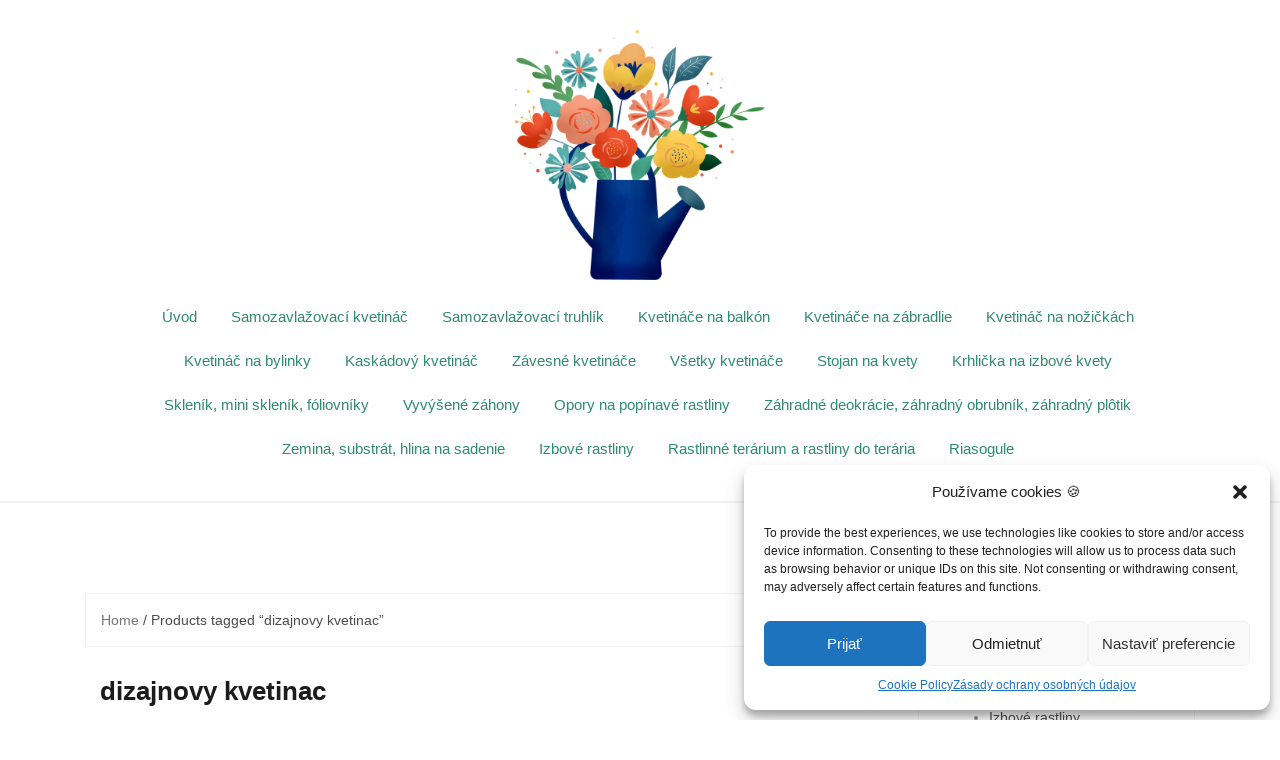

--- FILE ---
content_type: text/html; charset=UTF-8
request_url: https://samozavlazovaci-kvetinac.mudramama.sk/znacka-produktu/dizajnovy-kvetinac/
body_size: 18864
content:
<!DOCTYPE html>
<html lang="en-US">
<head>
<meta charset="UTF-8">
<meta name="viewport" content="width=device-width, initial-scale=1">
<link rel="profile" href="https://gmpg.org/xfn/11">
<link rel="pingback" href="https://samozavlazovaci-kvetinac.mudramama.sk/xmlrpc.php">

<meta name='robots' content='index, follow, max-image-preview:large, max-snippet:-1, max-video-preview:-1' />

	<!-- This site is optimized with the Yoast SEO plugin v25.5 - https://yoast.com/wordpress/plugins/seo/ -->
	<title>dizajnovy kvetinac | Samozavlažovací kvetináč</title>
	<link rel="canonical" href="https://samozavlazovaci-kvetinac.mudramama.sk/znacka-produktu/dizajnovy-kvetinac/" />
	<link rel="next" href="https://samozavlazovaci-kvetinac.mudramama.sk/znacka-produktu/dizajnovy-kvetinac/page/2/" />
	<meta property="og:locale" content="en_US" />
	<meta property="og:type" content="article" />
	<meta property="og:title" content="dizajnovy kvetinac | Samozavlažovací kvetináč" />
	<meta property="og:url" content="https://samozavlazovaci-kvetinac.mudramama.sk/znacka-produktu/dizajnovy-kvetinac/" />
	<meta property="og:site_name" content="Samozavlažovací kvetináč" />
	<meta name="twitter:card" content="summary_large_image" />
	<script type="application/ld+json" class="yoast-schema-graph">{"@context":"https://schema.org","@graph":[{"@type":"CollectionPage","@id":"https://samozavlazovaci-kvetinac.mudramama.sk/znacka-produktu/dizajnovy-kvetinac/","url":"https://samozavlazovaci-kvetinac.mudramama.sk/znacka-produktu/dizajnovy-kvetinac/","name":"dizajnovy kvetinac | Samozavlažovací kvetináč","isPartOf":{"@id":"https://samozavlazovaci-kvetinac.mudramama.sk/#website"},"primaryImageOfPage":{"@id":"https://samozavlazovaci-kvetinac.mudramama.sk/znacka-produktu/dizajnovy-kvetinac/#primaryimage"},"image":{"@id":"https://samozavlazovaci-kvetinac.mudramama.sk/znacka-produktu/dizajnovy-kvetinac/#primaryimage"},"thumbnailUrl":"https://samozavlazovaci-kvetinac.mudramama.sk/wp-content/uploads/2023/08/Plastia-Bergamot-Kvetinac-samozavlazovaci-35-x-35-cm-hnedy.jpg","breadcrumb":{"@id":"https://samozavlazovaci-kvetinac.mudramama.sk/znacka-produktu/dizajnovy-kvetinac/#breadcrumb"},"inLanguage":"en-US"},{"@type":"ImageObject","inLanguage":"en-US","@id":"https://samozavlazovaci-kvetinac.mudramama.sk/znacka-produktu/dizajnovy-kvetinac/#primaryimage","url":"https://samozavlazovaci-kvetinac.mudramama.sk/wp-content/uploads/2023/08/Plastia-Bergamot-Kvetinac-samozavlazovaci-35-x-35-cm-hnedy.jpg","contentUrl":"https://samozavlazovaci-kvetinac.mudramama.sk/wp-content/uploads/2023/08/Plastia-Bergamot-Kvetinac-samozavlazovaci-35-x-35-cm-hnedy.jpg","width":950,"height":950,"caption":"Samozavlažovací kvetináč BERGAMOT, čokoláda, Plastia - samozavlažovacie kvetináče, samozavlažovací kvetináč, kvetinac, kvetináč, kvetináče, hlinené kvetináče, plastové kvetináče, plastovy kvetinac, hlineny kvetinac, terakotové kvetináče, vonkajšie kvetináče, lacné kvetináče, dizajnovy kvetinac, dizajnové kvetináče, zavlazovacie hodiny, kvetinace exterier, moderné kvetináče, moderny kvetinac, vyvýšené kvetináče, kvetinac plastovy, čierny kvetináč, zlatý kvetináč, kvetinace na okna, kvetinac na okno"},{"@type":"BreadcrumbList","@id":"https://samozavlazovaci-kvetinac.mudramama.sk/znacka-produktu/dizajnovy-kvetinac/#breadcrumb","itemListElement":[{"@type":"ListItem","position":1,"name":"Domovská stránka","item":"https://samozavlazovaci-kvetinac.mudramama.sk/"},{"@type":"ListItem","position":2,"name":"dizajnovy kvetinac"}]},{"@type":"WebSite","@id":"https://samozavlazovaci-kvetinac.mudramama.sk/#website","url":"https://samozavlazovaci-kvetinac.mudramama.sk/","name":"Samozavlažovací kvetináč","description":"Kvetináče - samozavlažovací kvetináč, kvetináč na bylinky, kvetináče na balkón, kvetináče na terasu - poradíme s výberom","potentialAction":[{"@type":"SearchAction","target":{"@type":"EntryPoint","urlTemplate":"https://samozavlazovaci-kvetinac.mudramama.sk/?s={search_term_string}"},"query-input":{"@type":"PropertyValueSpecification","valueRequired":true,"valueName":"search_term_string"}}],"inLanguage":"en-US"}]}</script>
	<!-- / Yoast SEO plugin. -->


<link rel='dns-prefetch' href='//fonts.googleapis.com' />
<link rel="alternate" type="application/rss+xml" title="Samozavlažovací kvetináč &raquo; Feed" href="https://samozavlazovaci-kvetinac.mudramama.sk/feed/" />
<link rel="alternate" type="application/rss+xml" title="Samozavlažovací kvetináč &raquo; Comments Feed" href="https://samozavlazovaci-kvetinac.mudramama.sk/comments/feed/" />
<link rel="alternate" type="application/rss+xml" title="Samozavlažovací kvetináč &raquo; dizajnovy kvetinac Tag Feed" href="https://samozavlazovaci-kvetinac.mudramama.sk/znacka-produktu/dizajnovy-kvetinac/feed/" />
<style id='wp-img-auto-sizes-contain-inline-css' type='text/css'>
img:is([sizes=auto i],[sizes^="auto," i]){contain-intrinsic-size:3000px 1500px}
/*# sourceURL=wp-img-auto-sizes-contain-inline-css */
</style>
<link rel='stylesheet' id='theshop-bootstrap-css' href='https://samozavlazovaci-kvetinac.mudramama.sk/wp-content/themes/theshop/css/bootstrap/bootstrap.min.css?ver=1' type='text/css' media='all' />
<link rel='stylesheet' id='theshop-wc-css-css' href='https://samozavlazovaci-kvetinac.mudramama.sk/wp-content/themes/theshop/woocommerce/css/wc.min.css?ver=6.9' type='text/css' media='all' />
<style id='wp-emoji-styles-inline-css' type='text/css'>

	img.wp-smiley, img.emoji {
		display: inline !important;
		border: none !important;
		box-shadow: none !important;
		height: 1em !important;
		width: 1em !important;
		margin: 0 0.07em !important;
		vertical-align: -0.1em !important;
		background: none !important;
		padding: 0 !important;
	}
/*# sourceURL=wp-emoji-styles-inline-css */
</style>
<link rel='stylesheet' id='contact-form-7-css' href='https://samozavlazovaci-kvetinac.mudramama.sk/wp-content/plugins/contact-form-7/includes/css/styles.css?ver=6.1' type='text/css' media='all' />
<link rel='stylesheet' id='wrs_stylesheet-css' href='https://samozavlazovaci-kvetinac.mudramama.sk/wp-content/plugins/woocommerce-remove-sku/css/wrs-style.css?ver=1.0.0' type='text/css' media='all' />
<link rel='stylesheet' id='woocommerce-layout-css' href='https://samozavlazovaci-kvetinac.mudramama.sk/wp-content/plugins/woocommerce/assets/css/woocommerce-layout.css?ver=10.0.5' type='text/css' media='all' />
<link rel='stylesheet' id='woocommerce-smallscreen-css' href='https://samozavlazovaci-kvetinac.mudramama.sk/wp-content/plugins/woocommerce/assets/css/woocommerce-smallscreen.css?ver=10.0.5' type='text/css' media='only screen and (max-width: 768px)' />
<style id='woocommerce-inline-inline-css' type='text/css'>
.woocommerce form .form-row .required { visibility: visible; }
/*# sourceURL=woocommerce-inline-inline-css */
</style>
<link rel='stylesheet' id='cmplz-general-css' href='https://samozavlazovaci-kvetinac.mudramama.sk/wp-content/plugins/complianz-gdpr/assets/css/cookieblocker.min.css?ver=1753604112' type='text/css' media='all' />
<link rel='stylesheet' id='brands-styles-css' href='https://samozavlazovaci-kvetinac.mudramama.sk/wp-content/plugins/woocommerce/assets/css/brands.css?ver=10.0.5' type='text/css' media='all' />
<link rel='stylesheet' id='theshop-style-css' href='https://samozavlazovaci-kvetinac.mudramama.sk/wp-content/themes/theshop-child/style.css?ver=6.9' type='text/css' media='all' />
<style id='theshop-style-inline-css' type='text/css'>
.site-header .container { display: block;}
.site-branding { width: 100%; text-align: center;margin-bottom:15px;padding-left:15px;}
.main-navigation { width: 100%;float: none;clear:both;}
.main-navigation ul { float: none;text-align:center;}
.main-navigation li { float: none; display: inline-block;}
.main-navigation ul ul li { display: block; text-align: left;}
.site-logo { max-height:250px; }
.site-header { padding:30px 0; }
.products-loop { background-color:#fff}
.cta-section { background-color:#2f8b6f}
.cats-loop { background-color:#f7f7f7}
.posts-loop { background-color:#fff}
.products-loop, .products-loop .section-title, .products-loop h3, .products-loop .woocommerce ul.products li.product .price { color:#ee5632}
.cta-section { color:#fff}
.cats-loop, .cats-loop .section-title { color:}
.posts-loop, .posts-loop .section-title, .posts-loop .post-title a { color:#ee5632}
.woocommerce #respond input#submit,.woocommerce a.button,.woocommerce button.button,.woocommerce input.button, .woocommerce div.product p.price,.woocommerce div.product span.price,.woocommerce .woocommerce-info:before,.woocommerce .woocommerce-message:before,.woocommerce .woocommerce-message:before,.preloader .preloader-inner,.entry-title a:hover,.woocommerce .star-rating span,a, a:hover, .main-navigation a:hover { color:#ec8f70}
.add_to_cart_button::before,.cart-button::before,.woocommerce .widget_price_filter .ui-slider .ui-slider-range,.woocommerce .widget_price_filter .ui-slider .ui-slider-handle,.woocommerce #respond input#submit:hover,.woocommerce a.button:hover,.woocommerce button.button:hover,.woocommerce input.button:hover,.woocommerce span.onsale,.owl-theme .owl-controls .owl-page span,li.nav-cart,.widget-title::after,.post-navigation a,.posts-navigation a,.secondary-navigation li:hover,.secondary-navigation ul ul,button, .button, input[type="button"], input[type="reset"], input[type="submit"] { background-color:#ec8f70}
.woocommerce .woocommerce-info,.woocommerce .woocommerce-message,.woocommerce .woocommerce-error,.woocommerce .woocommerce-info,.woocommerce .woocommerce-message,.main-navigation ul ul { border-top-color:#ec8f70;}
.woocommerce #respond input#submit:hover,.woocommerce a.button:hover,.woocommerce button.button:hover,.woocommerce input.button:hover { border-color:#ec8f70;}
body, .widget a { color:#4c4c4c}
.site-header { background-color:#fff}
.main-navigation a { color:#2f8b6f}
.site-title a, .site-title a:hover { color:#2f8b6f}
.site-description { color:#767676}

/*# sourceURL=theshop-style-inline-css */
</style>
<link data-service="google-fonts" data-category="marketing" rel='stylesheet' id='theshop-custom-fonts-css' data-href='//fonts.googleapis.com/css2?family=Open+Sans%3Aital%2Cwght%400%2C400%3B0%2C600%3B1%2C400%3B1%2C600&#038;family=Oswald%3Awght%40300%3B400%3B700&#038;display=swap&#038;ver=6.9' type='text/css' media='all' />
<link rel='stylesheet' id='theshop-fontawesome-css' href='https://samozavlazovaci-kvetinac.mudramama.sk/wp-content/themes/theshop/fonts/font-awesome.min.css?ver=6.9' type='text/css' media='all' />
<link rel='stylesheet' id='jquery-lazyloadxt-spinner-css-css' href='//samozavlazovaci-kvetinac.mudramama.sk/wp-content/plugins/a3-lazy-load/assets/css/jquery.lazyloadxt.spinner.css?ver=6.9' type='text/css' media='all' />
<script type="text/javascript" src="https://samozavlazovaci-kvetinac.mudramama.sk/wp-includes/js/jquery/jquery.min.js?ver=3.7.1" id="jquery-core-js"></script>
<script type="text/javascript" src="https://samozavlazovaci-kvetinac.mudramama.sk/wp-includes/js/jquery/jquery-migrate.min.js?ver=3.4.1" id="jquery-migrate-js"></script>
<script type="text/javascript" src="https://samozavlazovaci-kvetinac.mudramama.sk/wp-content/plugins/woocommerce/assets/js/jquery-blockui/jquery.blockUI.min.js?ver=2.7.0-wc.10.0.5" id="jquery-blockui-js" defer="defer" data-wp-strategy="defer"></script>
<script type="text/javascript" id="wc-add-to-cart-js-extra">
/* <![CDATA[ */
var wc_add_to_cart_params = {"ajax_url":"/wp-admin/admin-ajax.php","wc_ajax_url":"/?wc-ajax=%%endpoint%%","i18n_view_cart":"View cart","cart_url":"https://samozavlazovaci-kvetinac.mudramama.sk","is_cart":"","cart_redirect_after_add":"no"};
//# sourceURL=wc-add-to-cart-js-extra
/* ]]> */
</script>
<script type="text/javascript" src="https://samozavlazovaci-kvetinac.mudramama.sk/wp-content/plugins/woocommerce/assets/js/frontend/add-to-cart.min.js?ver=10.0.5" id="wc-add-to-cart-js" defer="defer" data-wp-strategy="defer"></script>
<script type="text/javascript" src="https://samozavlazovaci-kvetinac.mudramama.sk/wp-content/plugins/woocommerce/assets/js/js-cookie/js.cookie.min.js?ver=2.1.4-wc.10.0.5" id="js-cookie-js" defer="defer" data-wp-strategy="defer"></script>
<script type="text/javascript" id="woocommerce-js-extra">
/* <![CDATA[ */
var woocommerce_params = {"ajax_url":"/wp-admin/admin-ajax.php","wc_ajax_url":"/?wc-ajax=%%endpoint%%","i18n_password_show":"Show password","i18n_password_hide":"Hide password"};
//# sourceURL=woocommerce-js-extra
/* ]]> */
</script>
<script type="text/javascript" src="https://samozavlazovaci-kvetinac.mudramama.sk/wp-content/plugins/woocommerce/assets/js/frontend/woocommerce.min.js?ver=10.0.5" id="woocommerce-js" defer="defer" data-wp-strategy="defer"></script>
<link rel="https://api.w.org/" href="https://samozavlazovaci-kvetinac.mudramama.sk/wp-json/" /><link rel="alternate" title="JSON" type="application/json" href="https://samozavlazovaci-kvetinac.mudramama.sk/wp-json/wp/v2/product_tag/34" /><link rel="EditURI" type="application/rsd+xml" title="RSD" href="https://samozavlazovaci-kvetinac.mudramama.sk/xmlrpc.php?rsd" />
<meta name="generator" content="WordPress 6.9" />
<meta name="generator" content="WooCommerce 10.0.5" />
			<style>.cmplz-hidden {
					display: none !important;
				}</style>	<noscript><style>.woocommerce-product-gallery{ opacity: 1 !important; }</style></noscript>
	<link rel="icon" href="https://samozavlazovaci-kvetinac.mudramama.sk/wp-content/uploads/2021/03/cropped-favicov-kvetinac-samozavlazovaci-32x32.png" sizes="32x32" />
<link rel="icon" href="https://samozavlazovaci-kvetinac.mudramama.sk/wp-content/uploads/2021/03/cropped-favicov-kvetinac-samozavlazovaci-192x192.png" sizes="192x192" />
<link rel="apple-touch-icon" href="https://samozavlazovaci-kvetinac.mudramama.sk/wp-content/uploads/2021/03/cropped-favicov-kvetinac-samozavlazovaci-180x180.png" />
<meta name="msapplication-TileImage" content="https://samozavlazovaci-kvetinac.mudramama.sk/wp-content/uploads/2021/03/cropped-favicov-kvetinac-samozavlazovaci-270x270.png" />
<!-- Google tag (gtag.js) --> <script type="text/plain" data-service="google-analytics" data-category="statistics" async data-cmplz-src="https://www.googletagmanager.com/gtag/js?id=G-Z9FHC3RDW9"></script> <script> window.dataLayer = window.dataLayer || []; function gtag(){dataLayer.push(arguments);} gtag('js', new Date()); gtag('config', 'G-Z9FHC3RDW9'); </script>
<!-- Global site tag (gtag.js) - Google Analytics -->
<link rel='stylesheet' id='wc-blocks-style-css' href='https://samozavlazovaci-kvetinac.mudramama.sk/wp-content/plugins/woocommerce/assets/client/blocks/wc-blocks.css?ver=wc-10.0.5' type='text/css' media='all' />
<style id='global-styles-inline-css' type='text/css'>
:root{--wp--preset--aspect-ratio--square: 1;--wp--preset--aspect-ratio--4-3: 4/3;--wp--preset--aspect-ratio--3-4: 3/4;--wp--preset--aspect-ratio--3-2: 3/2;--wp--preset--aspect-ratio--2-3: 2/3;--wp--preset--aspect-ratio--16-9: 16/9;--wp--preset--aspect-ratio--9-16: 9/16;--wp--preset--color--black: #000000;--wp--preset--color--cyan-bluish-gray: #abb8c3;--wp--preset--color--white: #ffffff;--wp--preset--color--pale-pink: #f78da7;--wp--preset--color--vivid-red: #cf2e2e;--wp--preset--color--luminous-vivid-orange: #ff6900;--wp--preset--color--luminous-vivid-amber: #fcb900;--wp--preset--color--light-green-cyan: #7bdcb5;--wp--preset--color--vivid-green-cyan: #00d084;--wp--preset--color--pale-cyan-blue: #8ed1fc;--wp--preset--color--vivid-cyan-blue: #0693e3;--wp--preset--color--vivid-purple: #9b51e0;--wp--preset--gradient--vivid-cyan-blue-to-vivid-purple: linear-gradient(135deg,rgb(6,147,227) 0%,rgb(155,81,224) 100%);--wp--preset--gradient--light-green-cyan-to-vivid-green-cyan: linear-gradient(135deg,rgb(122,220,180) 0%,rgb(0,208,130) 100%);--wp--preset--gradient--luminous-vivid-amber-to-luminous-vivid-orange: linear-gradient(135deg,rgb(252,185,0) 0%,rgb(255,105,0) 100%);--wp--preset--gradient--luminous-vivid-orange-to-vivid-red: linear-gradient(135deg,rgb(255,105,0) 0%,rgb(207,46,46) 100%);--wp--preset--gradient--very-light-gray-to-cyan-bluish-gray: linear-gradient(135deg,rgb(238,238,238) 0%,rgb(169,184,195) 100%);--wp--preset--gradient--cool-to-warm-spectrum: linear-gradient(135deg,rgb(74,234,220) 0%,rgb(151,120,209) 20%,rgb(207,42,186) 40%,rgb(238,44,130) 60%,rgb(251,105,98) 80%,rgb(254,248,76) 100%);--wp--preset--gradient--blush-light-purple: linear-gradient(135deg,rgb(255,206,236) 0%,rgb(152,150,240) 100%);--wp--preset--gradient--blush-bordeaux: linear-gradient(135deg,rgb(254,205,165) 0%,rgb(254,45,45) 50%,rgb(107,0,62) 100%);--wp--preset--gradient--luminous-dusk: linear-gradient(135deg,rgb(255,203,112) 0%,rgb(199,81,192) 50%,rgb(65,88,208) 100%);--wp--preset--gradient--pale-ocean: linear-gradient(135deg,rgb(255,245,203) 0%,rgb(182,227,212) 50%,rgb(51,167,181) 100%);--wp--preset--gradient--electric-grass: linear-gradient(135deg,rgb(202,248,128) 0%,rgb(113,206,126) 100%);--wp--preset--gradient--midnight: linear-gradient(135deg,rgb(2,3,129) 0%,rgb(40,116,252) 100%);--wp--preset--font-size--small: 13px;--wp--preset--font-size--medium: 20px;--wp--preset--font-size--large: 36px;--wp--preset--font-size--x-large: 42px;--wp--preset--spacing--20: 0.44rem;--wp--preset--spacing--30: 0.67rem;--wp--preset--spacing--40: 1rem;--wp--preset--spacing--50: 1.5rem;--wp--preset--spacing--60: 2.25rem;--wp--preset--spacing--70: 3.38rem;--wp--preset--spacing--80: 5.06rem;--wp--preset--shadow--natural: 6px 6px 9px rgba(0, 0, 0, 0.2);--wp--preset--shadow--deep: 12px 12px 50px rgba(0, 0, 0, 0.4);--wp--preset--shadow--sharp: 6px 6px 0px rgba(0, 0, 0, 0.2);--wp--preset--shadow--outlined: 6px 6px 0px -3px rgb(255, 255, 255), 6px 6px rgb(0, 0, 0);--wp--preset--shadow--crisp: 6px 6px 0px rgb(0, 0, 0);}:where(.is-layout-flex){gap: 0.5em;}:where(.is-layout-grid){gap: 0.5em;}body .is-layout-flex{display: flex;}.is-layout-flex{flex-wrap: wrap;align-items: center;}.is-layout-flex > :is(*, div){margin: 0;}body .is-layout-grid{display: grid;}.is-layout-grid > :is(*, div){margin: 0;}:where(.wp-block-columns.is-layout-flex){gap: 2em;}:where(.wp-block-columns.is-layout-grid){gap: 2em;}:where(.wp-block-post-template.is-layout-flex){gap: 1.25em;}:where(.wp-block-post-template.is-layout-grid){gap: 1.25em;}.has-black-color{color: var(--wp--preset--color--black) !important;}.has-cyan-bluish-gray-color{color: var(--wp--preset--color--cyan-bluish-gray) !important;}.has-white-color{color: var(--wp--preset--color--white) !important;}.has-pale-pink-color{color: var(--wp--preset--color--pale-pink) !important;}.has-vivid-red-color{color: var(--wp--preset--color--vivid-red) !important;}.has-luminous-vivid-orange-color{color: var(--wp--preset--color--luminous-vivid-orange) !important;}.has-luminous-vivid-amber-color{color: var(--wp--preset--color--luminous-vivid-amber) !important;}.has-light-green-cyan-color{color: var(--wp--preset--color--light-green-cyan) !important;}.has-vivid-green-cyan-color{color: var(--wp--preset--color--vivid-green-cyan) !important;}.has-pale-cyan-blue-color{color: var(--wp--preset--color--pale-cyan-blue) !important;}.has-vivid-cyan-blue-color{color: var(--wp--preset--color--vivid-cyan-blue) !important;}.has-vivid-purple-color{color: var(--wp--preset--color--vivid-purple) !important;}.has-black-background-color{background-color: var(--wp--preset--color--black) !important;}.has-cyan-bluish-gray-background-color{background-color: var(--wp--preset--color--cyan-bluish-gray) !important;}.has-white-background-color{background-color: var(--wp--preset--color--white) !important;}.has-pale-pink-background-color{background-color: var(--wp--preset--color--pale-pink) !important;}.has-vivid-red-background-color{background-color: var(--wp--preset--color--vivid-red) !important;}.has-luminous-vivid-orange-background-color{background-color: var(--wp--preset--color--luminous-vivid-orange) !important;}.has-luminous-vivid-amber-background-color{background-color: var(--wp--preset--color--luminous-vivid-amber) !important;}.has-light-green-cyan-background-color{background-color: var(--wp--preset--color--light-green-cyan) !important;}.has-vivid-green-cyan-background-color{background-color: var(--wp--preset--color--vivid-green-cyan) !important;}.has-pale-cyan-blue-background-color{background-color: var(--wp--preset--color--pale-cyan-blue) !important;}.has-vivid-cyan-blue-background-color{background-color: var(--wp--preset--color--vivid-cyan-blue) !important;}.has-vivid-purple-background-color{background-color: var(--wp--preset--color--vivid-purple) !important;}.has-black-border-color{border-color: var(--wp--preset--color--black) !important;}.has-cyan-bluish-gray-border-color{border-color: var(--wp--preset--color--cyan-bluish-gray) !important;}.has-white-border-color{border-color: var(--wp--preset--color--white) !important;}.has-pale-pink-border-color{border-color: var(--wp--preset--color--pale-pink) !important;}.has-vivid-red-border-color{border-color: var(--wp--preset--color--vivid-red) !important;}.has-luminous-vivid-orange-border-color{border-color: var(--wp--preset--color--luminous-vivid-orange) !important;}.has-luminous-vivid-amber-border-color{border-color: var(--wp--preset--color--luminous-vivid-amber) !important;}.has-light-green-cyan-border-color{border-color: var(--wp--preset--color--light-green-cyan) !important;}.has-vivid-green-cyan-border-color{border-color: var(--wp--preset--color--vivid-green-cyan) !important;}.has-pale-cyan-blue-border-color{border-color: var(--wp--preset--color--pale-cyan-blue) !important;}.has-vivid-cyan-blue-border-color{border-color: var(--wp--preset--color--vivid-cyan-blue) !important;}.has-vivid-purple-border-color{border-color: var(--wp--preset--color--vivid-purple) !important;}.has-vivid-cyan-blue-to-vivid-purple-gradient-background{background: var(--wp--preset--gradient--vivid-cyan-blue-to-vivid-purple) !important;}.has-light-green-cyan-to-vivid-green-cyan-gradient-background{background: var(--wp--preset--gradient--light-green-cyan-to-vivid-green-cyan) !important;}.has-luminous-vivid-amber-to-luminous-vivid-orange-gradient-background{background: var(--wp--preset--gradient--luminous-vivid-amber-to-luminous-vivid-orange) !important;}.has-luminous-vivid-orange-to-vivid-red-gradient-background{background: var(--wp--preset--gradient--luminous-vivid-orange-to-vivid-red) !important;}.has-very-light-gray-to-cyan-bluish-gray-gradient-background{background: var(--wp--preset--gradient--very-light-gray-to-cyan-bluish-gray) !important;}.has-cool-to-warm-spectrum-gradient-background{background: var(--wp--preset--gradient--cool-to-warm-spectrum) !important;}.has-blush-light-purple-gradient-background{background: var(--wp--preset--gradient--blush-light-purple) !important;}.has-blush-bordeaux-gradient-background{background: var(--wp--preset--gradient--blush-bordeaux) !important;}.has-luminous-dusk-gradient-background{background: var(--wp--preset--gradient--luminous-dusk) !important;}.has-pale-ocean-gradient-background{background: var(--wp--preset--gradient--pale-ocean) !important;}.has-electric-grass-gradient-background{background: var(--wp--preset--gradient--electric-grass) !important;}.has-midnight-gradient-background{background: var(--wp--preset--gradient--midnight) !important;}.has-small-font-size{font-size: var(--wp--preset--font-size--small) !important;}.has-medium-font-size{font-size: var(--wp--preset--font-size--medium) !important;}.has-large-font-size{font-size: var(--wp--preset--font-size--large) !important;}.has-x-large-font-size{font-size: var(--wp--preset--font-size--x-large) !important;}
/*# sourceURL=global-styles-inline-css */
</style>
</head>

<body data-rsssl=1 data-cmplz=1 class="archive tax-product_tag term-dizajnovy-kvetinac term-34 wp-theme-theshop wp-child-theme-theshop-child theme-theshop woocommerce woocommerce-page woocommerce-no-js">

<!-- Facebook Pixel Code -->
<script type="text/plain" data-service="facebook" data-category="marketing">
!function(f,b,e,v,n,t,s){if(f.fbq)return;n=f.fbq=function(){n.callMethod?
n.callMethod.apply(n,arguments):n.queue.push(arguments)};if(!f._fbq)f._fbq=n;
n.push=n;n.loaded=!0;n.version='2.0';n.queue=[];t=b.createElement(e);t.async=!0;
t.src=v;s=b.getElementsByTagName(e)[0];s.parentNode.insertBefore(t,s)}(window,
document,'script','https://connect.facebook.net/en_US/fbevents.js');

fbq('init', '666900900081026');
fbq('track', "PageView");</script>
<noscript><img height="1" width="1" style="display:none"
src="https://www.facebook.com/tr?id=666900900081026&ev=PageView&noscript=1"
/></noscript>
<!-- End Facebook Pixel Code -->
<!-- CJ Code -->
<!-- CJ Code -->
<div class="preloader">
    <div class="preloader-inner">
    	    	Hľadáme najkrajšie kvetináče…    </div>
</div>
<div id="page" class="hfeed site">
	<a class="skip-link screen-reader-text" href="#content">Skip to content</a>
	
	<header id="masthead" class="site-header clearfix" role="banner">
		<div class="container">
			<div class="site-branding col-md-4">
				<a href="https://samozavlazovaci-kvetinac.mudramama.sk/" title="Samozavlažovací kvetináč" data-wpel-link="internal"><img class="site-logo" src="https://samozavlazovaci-kvetinac.mudramama.sk/wp-content/uploads/2021/03/flower-bouquet-5312093_1280.png" alt="Samozavlažovací kvetináč" /></a>			</div><!-- .site-branding -->

			<nav id="site-navigation" class="main-navigation col-md-8" role="navigation">
				<div class="menu-hlavne-menu-container"><ul id="primary-menu" class="menu"><li id="menu-item-30" class="menu-item menu-item-type-post_type menu-item-object-page menu-item-home menu-item-30"><a href="https://samozavlazovaci-kvetinac.mudramama.sk/" data-wpel-link="internal">Úvod</a></li>
<li id="menu-item-100" class="menu-item menu-item-type-taxonomy menu-item-object-product_cat menu-item-100"><a href="https://samozavlazovaci-kvetinac.mudramama.sk/kategoria-produktu/samozavlazovaci-kvetinac/" data-wpel-link="internal">Samozavlažovací kvetináč</a></li>
<li id="menu-item-306" class="menu-item menu-item-type-taxonomy menu-item-object-product_cat menu-item-306"><a href="https://samozavlazovaci-kvetinac.mudramama.sk/kategoria-produktu/samozavlazovaci-truhlik/" data-wpel-link="internal">Samozavlažovací truhlík</a></li>
<li id="menu-item-307" class="menu-item menu-item-type-taxonomy menu-item-object-product_cat menu-item-307"><a href="https://samozavlazovaci-kvetinac.mudramama.sk/kategoria-produktu/kvetinace-na-balkon/" data-wpel-link="internal">Kvetináče na balkón</a></li>
<li id="menu-item-309" class="menu-item menu-item-type-taxonomy menu-item-object-product_cat menu-item-309"><a href="https://samozavlazovaci-kvetinac.mudramama.sk/kategoria-produktu/kvetinace-na-zabradlie/" data-wpel-link="internal">Kvetináče na zábradlie</a></li>
<li id="menu-item-3262" class="menu-item menu-item-type-taxonomy menu-item-object-product_cat menu-item-3262"><a href="https://samozavlazovaci-kvetinac.mudramama.sk/kategoria-produktu/kvetinac-na-nozickach/" data-wpel-link="internal">Kvetináč na nožičkách</a></li>
<li id="menu-item-376" class="menu-item menu-item-type-taxonomy menu-item-object-product_cat menu-item-376"><a href="https://samozavlazovaci-kvetinac.mudramama.sk/kategoria-produktu/kvetinac-na-bylinky/" data-wpel-link="internal">Kvetináč na bylinky</a></li>
<li id="menu-item-377" class="menu-item menu-item-type-taxonomy menu-item-object-product_cat menu-item-377"><a href="https://samozavlazovaci-kvetinac.mudramama.sk/kategoria-produktu/kaskadovy-kvetinac/" data-wpel-link="internal">Kaskádový kvetináč</a></li>
<li id="menu-item-308" class="menu-item menu-item-type-taxonomy menu-item-object-product_cat menu-item-308"><a href="https://samozavlazovaci-kvetinac.mudramama.sk/kategoria-produktu/zavesne-kvetinace/" data-wpel-link="internal">Závesné kvetináče</a></li>
<li id="menu-item-411" class="menu-item menu-item-type-post_type menu-item-object-page menu-item-411"><a href="https://samozavlazovaci-kvetinac.mudramama.sk/vsetky-kvetinace/" data-wpel-link="internal">Všetky kvetináče</a></li>
<li id="menu-item-2385" class="menu-item menu-item-type-taxonomy menu-item-object-product_cat menu-item-2385"><a href="https://samozavlazovaci-kvetinac.mudramama.sk/kategoria-produktu/stojan-na-kvety/" data-wpel-link="internal">Stojan na kvety</a></li>
<li id="menu-item-3198" class="menu-item menu-item-type-taxonomy menu-item-object-product_cat menu-item-3198"><a href="https://samozavlazovaci-kvetinac.mudramama.sk/kategoria-produktu/krhlicka-na-izbove-kvety/" data-wpel-link="internal">Krhlička na izbové kvety</a></li>
<li id="menu-item-2448" class="menu-item menu-item-type-taxonomy menu-item-object-product_cat menu-item-2448"><a href="https://samozavlazovaci-kvetinac.mudramama.sk/kategoria-produktu/sklenik-mini-sklenik-foliovniky/" data-wpel-link="internal">Skleník, mini skleník, fóliovníky</a></li>
<li id="menu-item-1960" class="menu-item menu-item-type-taxonomy menu-item-object-product_cat menu-item-1960"><a href="https://samozavlazovaci-kvetinac.mudramama.sk/kategoria-produktu/vyvysene-zahony/" data-wpel-link="internal">Vyvýšené záhony</a></li>
<li id="menu-item-2054" class="menu-item menu-item-type-taxonomy menu-item-object-product_cat menu-item-2054"><a href="https://samozavlazovaci-kvetinac.mudramama.sk/kategoria-produktu/opory-na-popinave-rastliny/" data-wpel-link="internal">Opory na popínavé rastliny</a></li>
<li id="menu-item-2399" class="menu-item menu-item-type-taxonomy menu-item-object-product_cat menu-item-2399"><a href="https://samozavlazovaci-kvetinac.mudramama.sk/kategoria-produktu/zahradne-deokracie-zahradny-obrubnik-zahradny-plotik/" data-wpel-link="internal">Záhradné deokrácie, záhradný obrubník, záhradný plôtik</a></li>
<li id="menu-item-2530" class="menu-item menu-item-type-taxonomy menu-item-object-product_cat menu-item-2530"><a href="https://samozavlazovaci-kvetinac.mudramama.sk/kategoria-produktu/zemina-substrat-hlina-na-sadenie/" data-wpel-link="internal">Zemina, substrát, hlina na sadenie</a></li>
<li id="menu-item-3070" class="menu-item menu-item-type-taxonomy menu-item-object-product_cat menu-item-3070"><a href="https://samozavlazovaci-kvetinac.mudramama.sk/kategoria-produktu/izbove-rastliny/" data-wpel-link="internal">Izbové rastliny</a></li>
<li id="menu-item-2677" class="menu-item menu-item-type-taxonomy menu-item-object-product_cat menu-item-2677"><a href="https://samozavlazovaci-kvetinac.mudramama.sk/kategoria-produktu/rastlinne-terarium-a-rastliny-do-teraria/" data-wpel-link="internal">Rastlinné terárium a rastliny do terária</a></li>
<li id="menu-item-1868" class="menu-item menu-item-type-taxonomy menu-item-object-product_cat menu-item-1868"><a href="https://samozavlazovaci-kvetinac.mudramama.sk/kategoria-produktu/riasogule/" data-wpel-link="internal">Riasogule</a></li>
</ul></div>			</nav><!-- #site-navigation -->
			<nav class="mobile-nav"></nav>
		</div>
	</header><!-- #masthead -->
	
		<div class="header-promo">
		<div class="container">
					</div>
	</div>	
		

		
	<div id="content" class="site-content">
		<div class="container content-wrapper">
			<div id="primary" class="content-area"><main id="main" class="site-main" role="main"><nav class="woocommerce-breadcrumb" aria-label="Breadcrumb"><a href="https://samozavlazovaci-kvetinac.mudramama.sk" data-wpel-link="internal">Home</a>&nbsp;&#47;&nbsp;Products tagged &ldquo;dizajnovy kvetinac&rdquo;</nav><header class="woocommerce-products-header">
	<h3 class="woo-title entry-title">dizajnovy kvetinac</h3>
	</header>
<div class="woocommerce-notices-wrapper"></div><div class="before-shop clearfix"><p class="woocommerce-result-count" role="alert" aria-relevant="all" data-is-sorted-by="true">
	Showing 1&ndash;12 of 89 results<span class="screen-reader-text">Sorted by latest</span></p>
<form class="woocommerce-ordering" method="get">
		<select
		name="orderby"
		class="orderby"
					aria-label="Shop order"
			>
					<option value="popularity" >Sort by popularity</option>
					<option value="rating" >Sort by average rating</option>
					<option value="date"  selected='selected'>Sort by latest</option>
					<option value="price" >Sort by price: low to high</option>
					<option value="price-desc" >Sort by price: high to low</option>
			</select>
	<input type="hidden" name="paged" value="1" />
	</form>
</div><ul class="products columns-3">
<li class="clearfix product type-product post-1367 status-publish first instock product_cat-samozavlazovaci-kvetinac product_tag-cierny-kvetinac product_tag-cokolada product_tag-dizajnove-kvetinace product_tag-dizajnovy-kvetinac product_tag-hlinene-kvetinace product_tag-hlineny-kvetinac product_tag-kvetinac product_tag-kvetinac-na-okno product_tag-kvetinac-plastovy product_tag-kvetinace product_tag-kvetinace-exterier product_tag-kvetinace-na-okna product_tag-lacne-kvetinace product_tag-moderne-kvetinace product_tag-moderny-kvetinac product_tag-plastia product_tag-plastove-kvetinace product_tag-plastovy-kvetinac product_tag-samozavlazovaci-kvetinac product_tag-samozavlazovaci-kvetinac-bergamot product_tag-samozavlazovacie-kvetinace product_tag-terakotove-kvetinace product_tag-vonkajsie-kvetinace product_tag-vyvysene-kvetinace product_tag-zavlazovacie-hodiny product_tag-zlaty-kvetinac has-post-thumbnail product-type-external">
	<a href="https://samozavlazovaci-kvetinac.mudramama.sk/produkt/samozavlazovaci-kvetinac-bergamot-cokolada-plastia/" class="woocommerce-LoopProduct-link woocommerce-loop-product__link" data-wpel-link="internal"><img width="300" height="300" src="//samozavlazovaci-kvetinac.mudramama.sk/wp-content/plugins/a3-lazy-load/assets/images/lazy_placeholder.gif" data-lazy-type="image" data-src="https://samozavlazovaci-kvetinac.mudramama.sk/wp-content/uploads/2023/08/Plastia-Bergamot-Kvetinac-samozavlazovaci-35-x-35-cm-hnedy-300x300.jpg" class="lazy lazy-hidden attachment-woocommerce_thumbnail size-woocommerce_thumbnail" alt="Samozavlažovací kvetináč BERGAMOT, čokoláda, Plastia - samozavlažovacie kvetináče, samozavlažovací kvetináč, kvetinac, kvetináč, kvetináče, hlinené kvetináče, plastové kvetináče, plastovy kvetinac, hlineny kvetinac, terakotové kvetináče, vonkajšie kvetináče, lacné kvetináče, dizajnovy kvetinac, dizajnové kvetináče, zavlazovacie hodiny, kvetinace exterier, moderné kvetináče, moderny kvetinac, vyvýšené kvetináče, kvetinac plastovy, čierny kvetináč, zlatý kvetináč, kvetinace na okna, kvetinac na okno" decoding="async" fetchpriority="high" srcset="" data-srcset="https://samozavlazovaci-kvetinac.mudramama.sk/wp-content/uploads/2023/08/Plastia-Bergamot-Kvetinac-samozavlazovaci-35-x-35-cm-hnedy-300x300.jpg 300w, https://samozavlazovaci-kvetinac.mudramama.sk/wp-content/uploads/2023/08/Plastia-Bergamot-Kvetinac-samozavlazovaci-35-x-35-cm-hnedy-150x150.jpg 150w, https://samozavlazovaci-kvetinac.mudramama.sk/wp-content/uploads/2023/08/Plastia-Bergamot-Kvetinac-samozavlazovaci-35-x-35-cm-hnedy-768x768.jpg 768w, https://samozavlazovaci-kvetinac.mudramama.sk/wp-content/uploads/2023/08/Plastia-Bergamot-Kvetinac-samozavlazovaci-35-x-35-cm-hnedy-800x800.jpg 800w, https://samozavlazovaci-kvetinac.mudramama.sk/wp-content/uploads/2023/08/Plastia-Bergamot-Kvetinac-samozavlazovaci-35-x-35-cm-hnedy-600x600.jpg 600w, https://samozavlazovaci-kvetinac.mudramama.sk/wp-content/uploads/2023/08/Plastia-Bergamot-Kvetinac-samozavlazovaci-35-x-35-cm-hnedy-100x100.jpg 100w, https://samozavlazovaci-kvetinac.mudramama.sk/wp-content/uploads/2023/08/Plastia-Bergamot-Kvetinac-samozavlazovaci-35-x-35-cm-hnedy.jpg 950w" sizes="(max-width: 300px) 100vw, 300px" /><noscript><img width="300" height="300" src="https://samozavlazovaci-kvetinac.mudramama.sk/wp-content/uploads/2023/08/Plastia-Bergamot-Kvetinac-samozavlazovaci-35-x-35-cm-hnedy-300x300.jpg" class="attachment-woocommerce_thumbnail size-woocommerce_thumbnail" alt="Samozavlažovací kvetináč BERGAMOT, čokoláda, Plastia - samozavlažovacie kvetináče, samozavlažovací kvetináč, kvetinac, kvetináč, kvetináče, hlinené kvetináče, plastové kvetináče, plastovy kvetinac, hlineny kvetinac, terakotové kvetináče, vonkajšie kvetináče, lacné kvetináče, dizajnovy kvetinac, dizajnové kvetináče, zavlazovacie hodiny, kvetinace exterier, moderné kvetináče, moderny kvetinac, vyvýšené kvetináče, kvetinac plastovy, čierny kvetináč, zlatý kvetináč, kvetinace na okna, kvetinac na okno" decoding="async" fetchpriority="high" srcset="https://samozavlazovaci-kvetinac.mudramama.sk/wp-content/uploads/2023/08/Plastia-Bergamot-Kvetinac-samozavlazovaci-35-x-35-cm-hnedy-300x300.jpg 300w, https://samozavlazovaci-kvetinac.mudramama.sk/wp-content/uploads/2023/08/Plastia-Bergamot-Kvetinac-samozavlazovaci-35-x-35-cm-hnedy-150x150.jpg 150w, https://samozavlazovaci-kvetinac.mudramama.sk/wp-content/uploads/2023/08/Plastia-Bergamot-Kvetinac-samozavlazovaci-35-x-35-cm-hnedy-768x768.jpg 768w, https://samozavlazovaci-kvetinac.mudramama.sk/wp-content/uploads/2023/08/Plastia-Bergamot-Kvetinac-samozavlazovaci-35-x-35-cm-hnedy-800x800.jpg 800w, https://samozavlazovaci-kvetinac.mudramama.sk/wp-content/uploads/2023/08/Plastia-Bergamot-Kvetinac-samozavlazovaci-35-x-35-cm-hnedy-600x600.jpg 600w, https://samozavlazovaci-kvetinac.mudramama.sk/wp-content/uploads/2023/08/Plastia-Bergamot-Kvetinac-samozavlazovaci-35-x-35-cm-hnedy-100x100.jpg 100w, https://samozavlazovaci-kvetinac.mudramama.sk/wp-content/uploads/2023/08/Plastia-Bergamot-Kvetinac-samozavlazovaci-35-x-35-cm-hnedy.jpg 950w" sizes="(max-width: 300px) 100vw, 300px" /></noscript><h2 class="woocommerce-loop-product__title">Samozavlažovací kvetináč BERGAMOT, čokoláda, Plastia</h2>
</a><a href="https://go.dognet.com/?chid=HXISvX9P&#038;url=https://www.4home.sk/samozavlazovaci-kvetinac-bergamot-cokolada/35-x-35-cm/" aria-describedby="woocommerce_loop_add_to_cart_link_describedby_1367" data-quantity="1" class="button product_type_external" data-product_id="1367" data-product_sku="3fa71ea06c8c" aria-label="Dostupnosť a cena »" rel="nofollow external noopener noreferrer" data-wpel-link="external">Dostupnosť a cena »</a>	<span id="woocommerce_loop_add_to_cart_link_describedby_1367" class="screen-reader-text">
			</span>
</li>
<li class="clearfix product type-product post-3165 status-publish instock product_cat-samozavlazovaci-kvetinac product_tag-27-x-42-cm product_tag-cierny-kvetinac product_tag-dizajnove-kvetinace product_tag-dizajnovy-kvetinac product_tag-flower-lover-samozavlazovaci-kvetinac-cubico-stone-siva product_tag-hlinene-kvetinace product_tag-hlineny-kvetinac product_tag-kvetinac product_tag-kvetinac-na-okno product_tag-kvetinac-plastovy product_tag-kvetinace product_tag-kvetinace-exterier product_tag-kvetinace-na-okna product_tag-lacne-kvetinace product_tag-moderne-kvetinace product_tag-moderny-kvetinac product_tag-plastove-kvetinace product_tag-plastovy-kvetinac product_tag-samozavlazovaci-kvetinac product_tag-samozavlazovacie-kvetinace product_tag-terakotove-kvetinace product_tag-vonkajsie-kvetinace product_tag-vyvysene-kvetinace product_tag-zavlazovacie-hodiny product_tag-zlaty-kvetinac has-post-thumbnail product-type-external">
	<a href="https://samozavlazovaci-kvetinac.mudramama.sk/produkt/flower-lover-samozavlazovaci-kvetinac-cubico-stone-siva-27-x-42-cm/" class="woocommerce-LoopProduct-link woocommerce-loop-product__link" data-wpel-link="internal"><img width="300" height="300" src="//samozavlazovaci-kvetinac.mudramama.sk/wp-content/plugins/a3-lazy-load/assets/images/lazy_placeholder.gif" data-lazy-type="image" data-src="https://samozavlazovaci-kvetinac.mudramama.sk/wp-content/uploads/2025/03/Flower-Lover-Samozavlazovaci-kvetinac-Cubico-Stone-siva-27-x-42-cm-300x300.jpg" class="lazy lazy-hidden attachment-woocommerce_thumbnail size-woocommerce_thumbnail" alt="Flower Lover Samozavlažovací kvetináč Cubico Stone sivá, 27 x 42 cm - samozavlažovacie kvetináče, samozavlažovací kvetináč, kvetinac, kvetináč, kvetináče, hlinené kvetináče, plastové kvetináče, plastovy kvetinac, hlineny kvetinac, terakotové kvetináče, vonkajšie kvetináče, lacné kvetináče, dizajnovy kvetinac, dizajnové kvetináče, zavlazovacie hodiny, kvetinace exterier, moderné kvetináče, moderny kvetinac, vyvýšené kvetináče, kvetinac plastovy, čierny kvetináč, zlatý kvetináč, kvetinace na okna, kvetinac na okno" decoding="async" srcset="" data-srcset="https://samozavlazovaci-kvetinac.mudramama.sk/wp-content/uploads/2025/03/Flower-Lover-Samozavlazovaci-kvetinac-Cubico-Stone-siva-27-x-42-cm-300x300.jpg 300w, https://samozavlazovaci-kvetinac.mudramama.sk/wp-content/uploads/2025/03/Flower-Lover-Samozavlazovaci-kvetinac-Cubico-Stone-siva-27-x-42-cm-1024x1024.jpg 1024w, https://samozavlazovaci-kvetinac.mudramama.sk/wp-content/uploads/2025/03/Flower-Lover-Samozavlazovaci-kvetinac-Cubico-Stone-siva-27-x-42-cm-150x150.jpg 150w, https://samozavlazovaci-kvetinac.mudramama.sk/wp-content/uploads/2025/03/Flower-Lover-Samozavlazovaci-kvetinac-Cubico-Stone-siva-27-x-42-cm-768x768.jpg 768w, https://samozavlazovaci-kvetinac.mudramama.sk/wp-content/uploads/2025/03/Flower-Lover-Samozavlazovaci-kvetinac-Cubico-Stone-siva-27-x-42-cm-800x800.jpg 800w, https://samozavlazovaci-kvetinac.mudramama.sk/wp-content/uploads/2025/03/Flower-Lover-Samozavlazovaci-kvetinac-Cubico-Stone-siva-27-x-42-cm-600x600.jpg 600w, https://samozavlazovaci-kvetinac.mudramama.sk/wp-content/uploads/2025/03/Flower-Lover-Samozavlazovaci-kvetinac-Cubico-Stone-siva-27-x-42-cm-100x100.jpg 100w, https://samozavlazovaci-kvetinac.mudramama.sk/wp-content/uploads/2025/03/Flower-Lover-Samozavlazovaci-kvetinac-Cubico-Stone-siva-27-x-42-cm.jpg 1200w" sizes="(max-width: 300px) 100vw, 300px" /><noscript><img width="300" height="300" src="https://samozavlazovaci-kvetinac.mudramama.sk/wp-content/uploads/2025/03/Flower-Lover-Samozavlazovaci-kvetinac-Cubico-Stone-siva-27-x-42-cm-300x300.jpg" class="attachment-woocommerce_thumbnail size-woocommerce_thumbnail" alt="Flower Lover Samozavlažovací kvetináč Cubico Stone sivá, 27 x 42 cm - samozavlažovacie kvetináče, samozavlažovací kvetináč, kvetinac, kvetináč, kvetináče, hlinené kvetináče, plastové kvetináče, plastovy kvetinac, hlineny kvetinac, terakotové kvetináče, vonkajšie kvetináče, lacné kvetináče, dizajnovy kvetinac, dizajnové kvetináče, zavlazovacie hodiny, kvetinace exterier, moderné kvetináče, moderny kvetinac, vyvýšené kvetináče, kvetinac plastovy, čierny kvetináč, zlatý kvetináč, kvetinace na okna, kvetinac na okno" decoding="async" srcset="https://samozavlazovaci-kvetinac.mudramama.sk/wp-content/uploads/2025/03/Flower-Lover-Samozavlazovaci-kvetinac-Cubico-Stone-siva-27-x-42-cm-300x300.jpg 300w, https://samozavlazovaci-kvetinac.mudramama.sk/wp-content/uploads/2025/03/Flower-Lover-Samozavlazovaci-kvetinac-Cubico-Stone-siva-27-x-42-cm-1024x1024.jpg 1024w, https://samozavlazovaci-kvetinac.mudramama.sk/wp-content/uploads/2025/03/Flower-Lover-Samozavlazovaci-kvetinac-Cubico-Stone-siva-27-x-42-cm-150x150.jpg 150w, https://samozavlazovaci-kvetinac.mudramama.sk/wp-content/uploads/2025/03/Flower-Lover-Samozavlazovaci-kvetinac-Cubico-Stone-siva-27-x-42-cm-768x768.jpg 768w, https://samozavlazovaci-kvetinac.mudramama.sk/wp-content/uploads/2025/03/Flower-Lover-Samozavlazovaci-kvetinac-Cubico-Stone-siva-27-x-42-cm-800x800.jpg 800w, https://samozavlazovaci-kvetinac.mudramama.sk/wp-content/uploads/2025/03/Flower-Lover-Samozavlazovaci-kvetinac-Cubico-Stone-siva-27-x-42-cm-600x600.jpg 600w, https://samozavlazovaci-kvetinac.mudramama.sk/wp-content/uploads/2025/03/Flower-Lover-Samozavlazovaci-kvetinac-Cubico-Stone-siva-27-x-42-cm-100x100.jpg 100w, https://samozavlazovaci-kvetinac.mudramama.sk/wp-content/uploads/2025/03/Flower-Lover-Samozavlazovaci-kvetinac-Cubico-Stone-siva-27-x-42-cm.jpg 1200w" sizes="(max-width: 300px) 100vw, 300px" /></noscript><h2 class="woocommerce-loop-product__title">Flower Lover Samozavlažovací kvetináč Cubico Stone sivá, 27 x 42 cm</h2>
</a><a href="https://go.dognet.com/?chid=HXISvX9P&#038;url=https://www.4home.sk/flower-lover-samozavlazovaci-kvetinac-cubico-stone-siva,-27-x-42-cm/" aria-describedby="woocommerce_loop_add_to_cart_link_describedby_3165" data-quantity="1" class="button product_type_external" data-product_id="3165" data-product_sku="a3a37f3e026f" aria-label="Dostupnosť a cena »" rel="nofollow external noopener noreferrer" data-wpel-link="external">Dostupnosť a cena »</a>	<span id="woocommerce_loop_add_to_cart_link_describedby_3165" class="screen-reader-text">
			</span>
</li>
<li class="clearfix product type-product post-871 status-publish last instock product_cat-samozavlazovaci-kvetinac product_tag-cierny-kvetinac product_tag-dizajnove-kvetinace product_tag-dizajnovy-kvetinac product_tag-gardenico-samozavlazovaci-zavesny-kvetinac-marina-antracit product_tag-hlinene-kvetinace product_tag-hlineny-kvetinac product_tag-kvetinac product_tag-kvetinac-na-okno product_tag-kvetinac-plastovy product_tag-kvetinace product_tag-kvetinace-exterier product_tag-kvetinace-na-okna product_tag-lacne-kvetinace product_tag-moderne-kvetinace product_tag-moderny-kvetinac product_tag-plastove-kvetinace product_tag-plastovy-kvetinac product_tag-pr-30-cm product_tag-samozavlazovaci-kvetinac product_tag-samozavlazovacie-kvetinace product_tag-terakotove-kvetinace product_tag-vonkajsie-kvetinace product_tag-vyvysene-kvetinace product_tag-zavlazovacie-hodiny product_tag-zlaty-kvetinac has-post-thumbnail product-type-external">
	<a href="https://samozavlazovaci-kvetinac.mudramama.sk/produkt/gardenico-samozavlazovaci-zavesny-kvetinac-marina-antracit-pr-30-cm/" class="woocommerce-LoopProduct-link woocommerce-loop-product__link" data-wpel-link="internal"><img width="300" height="300" src="//samozavlazovaci-kvetinac.mudramama.sk/wp-content/plugins/a3-lazy-load/assets/images/lazy_placeholder.gif" data-lazy-type="image" data-src="https://samozavlazovaci-kvetinac.mudramama.sk/wp-content/uploads/2022/04/Gardenico-Samozavlazovaci-zavesny-kvetinac-Marina-antracit-pr-30-cm-300x300.jpg" class="lazy lazy-hidden attachment-woocommerce_thumbnail size-woocommerce_thumbnail" alt="Gardenico Samozavlažovací závesný kvetináč Marina antracit, pr. 30 cm, kvetinace na balkon, kvetinac na balkon, kvetináče na balkón, závesné kvetináče, závesný kvetináč, plastové kvetináče, kvetinace na zabradlie, kvetinac na zabradlie, držiaky na kvetináče, plastovy kvetinac, hlineny kvetinac, kvetináč na zábradlie, drziaky na kvetinace, kvetináče na zábradlie, kvetináče na zabradlie, kvetinac na stenu, kvetináče na stenu, kvetinac na terasu, kvetináč na terasu, zavesny kvetinac, veľké kvetináče na terasu, balkonovy kvetinac, visiaci kvetinac, visiace kvetináče, závesné kvetináče na balkon, drziak na kvetinac na zabradlie, kvetinac na zavesenie, kvetinac exterier, kvetinace exterier, kvetináče plastové, nástenné kvetináče, kvetinac plastovy, crepnik na balkon, závesný kvetináč na balkón, kvetinace na balkonove zabradlie, kvetinac na balkonove zabradlie, kvetinac na muskaty, kvetinace na okna, kvetinac na okno, kvetinace na okno, kvetinac na balkonove zabradli, plastové kvetináče na priesady, kovane drziaky na kvetinace, velke plastove kvetinace, kvetinace na priesady, drziak na kvetinace na balkon, drziaky na kvetinace na balkon, kvetinac do exterieru, samozavlažovanie, zavlazovaci system, samozavlažovacie kvetináče 60 cm, samozavlažovacie kvetináče na balkon, plastové kvetináče 50 cm, vonkajsie kvetinace velke, kvetináče vonkajšie, zavesne kvetinace do interieru, samozavlažovací kvetináč ako funguje" decoding="async" srcset="" data-srcset="https://samozavlazovaci-kvetinac.mudramama.sk/wp-content/uploads/2022/04/Gardenico-Samozavlazovaci-zavesny-kvetinac-Marina-antracit-pr-30-cm-300x300.jpg 300w, https://samozavlazovaci-kvetinac.mudramama.sk/wp-content/uploads/2022/04/Gardenico-Samozavlazovaci-zavesny-kvetinac-Marina-antracit-pr-30-cm-1024x1024.jpg 1024w, https://samozavlazovaci-kvetinac.mudramama.sk/wp-content/uploads/2022/04/Gardenico-Samozavlazovaci-zavesny-kvetinac-Marina-antracit-pr-30-cm-150x150.jpg 150w, https://samozavlazovaci-kvetinac.mudramama.sk/wp-content/uploads/2022/04/Gardenico-Samozavlazovaci-zavesny-kvetinac-Marina-antracit-pr-30-cm-768x768.jpg 768w, https://samozavlazovaci-kvetinac.mudramama.sk/wp-content/uploads/2022/04/Gardenico-Samozavlazovaci-zavesny-kvetinac-Marina-antracit-pr-30-cm-800x800.jpg 800w, https://samozavlazovaci-kvetinac.mudramama.sk/wp-content/uploads/2022/04/Gardenico-Samozavlazovaci-zavesny-kvetinac-Marina-antracit-pr-30-cm-600x600.jpg 600w, https://samozavlazovaci-kvetinac.mudramama.sk/wp-content/uploads/2022/04/Gardenico-Samozavlazovaci-zavesny-kvetinac-Marina-antracit-pr-30-cm-100x100.jpg 100w, https://samozavlazovaci-kvetinac.mudramama.sk/wp-content/uploads/2022/04/Gardenico-Samozavlazovaci-zavesny-kvetinac-Marina-antracit-pr-30-cm.jpg 1200w" sizes="(max-width: 300px) 100vw, 300px" /><noscript><img width="300" height="300" src="https://samozavlazovaci-kvetinac.mudramama.sk/wp-content/uploads/2022/04/Gardenico-Samozavlazovaci-zavesny-kvetinac-Marina-antracit-pr-30-cm-300x300.jpg" class="attachment-woocommerce_thumbnail size-woocommerce_thumbnail" alt="Gardenico Samozavlažovací závesný kvetináč Marina antracit, pr. 30 cm, kvetinace na balkon, kvetinac na balkon, kvetináče na balkón, závesné kvetináče, závesný kvetináč, plastové kvetináče, kvetinace na zabradlie, kvetinac na zabradlie, držiaky na kvetináče, plastovy kvetinac, hlineny kvetinac, kvetináč na zábradlie, drziaky na kvetinace, kvetináče na zábradlie, kvetináče na zabradlie, kvetinac na stenu, kvetináče na stenu, kvetinac na terasu, kvetináč na terasu, zavesny kvetinac, veľké kvetináče na terasu, balkonovy kvetinac, visiaci kvetinac, visiace kvetináče, závesné kvetináče na balkon, drziak na kvetinac na zabradlie, kvetinac na zavesenie, kvetinac exterier, kvetinace exterier, kvetináče plastové, nástenné kvetináče, kvetinac plastovy, crepnik na balkon, závesný kvetináč na balkón, kvetinace na balkonove zabradlie, kvetinac na balkonove zabradlie, kvetinac na muskaty, kvetinace na okna, kvetinac na okno, kvetinace na okno, kvetinac na balkonove zabradli, plastové kvetináče na priesady, kovane drziaky na kvetinace, velke plastove kvetinace, kvetinace na priesady, drziak na kvetinace na balkon, drziaky na kvetinace na balkon, kvetinac do exterieru, samozavlažovanie, zavlazovaci system, samozavlažovacie kvetináče 60 cm, samozavlažovacie kvetináče na balkon, plastové kvetináče 50 cm, vonkajsie kvetinace velke, kvetináče vonkajšie, zavesne kvetinace do interieru, samozavlažovací kvetináč ako funguje" decoding="async" srcset="https://samozavlazovaci-kvetinac.mudramama.sk/wp-content/uploads/2022/04/Gardenico-Samozavlazovaci-zavesny-kvetinac-Marina-antracit-pr-30-cm-300x300.jpg 300w, https://samozavlazovaci-kvetinac.mudramama.sk/wp-content/uploads/2022/04/Gardenico-Samozavlazovaci-zavesny-kvetinac-Marina-antracit-pr-30-cm-1024x1024.jpg 1024w, https://samozavlazovaci-kvetinac.mudramama.sk/wp-content/uploads/2022/04/Gardenico-Samozavlazovaci-zavesny-kvetinac-Marina-antracit-pr-30-cm-150x150.jpg 150w, https://samozavlazovaci-kvetinac.mudramama.sk/wp-content/uploads/2022/04/Gardenico-Samozavlazovaci-zavesny-kvetinac-Marina-antracit-pr-30-cm-768x768.jpg 768w, https://samozavlazovaci-kvetinac.mudramama.sk/wp-content/uploads/2022/04/Gardenico-Samozavlazovaci-zavesny-kvetinac-Marina-antracit-pr-30-cm-800x800.jpg 800w, https://samozavlazovaci-kvetinac.mudramama.sk/wp-content/uploads/2022/04/Gardenico-Samozavlazovaci-zavesny-kvetinac-Marina-antracit-pr-30-cm-600x600.jpg 600w, https://samozavlazovaci-kvetinac.mudramama.sk/wp-content/uploads/2022/04/Gardenico-Samozavlazovaci-zavesny-kvetinac-Marina-antracit-pr-30-cm-100x100.jpg 100w, https://samozavlazovaci-kvetinac.mudramama.sk/wp-content/uploads/2022/04/Gardenico-Samozavlazovaci-zavesny-kvetinac-Marina-antracit-pr-30-cm.jpg 1200w" sizes="(max-width: 300px) 100vw, 300px" /></noscript><h2 class="woocommerce-loop-product__title">Gardenico Samozavlažovací závesný kvetináč Marina antracit, pr. 30 cm</h2>
</a><a href="https://go.dognet.com/?chid=HXISvX9P&#038;url=https://www.4home.sk/gardenico-samozavlazovaci-zavesny-kvetinac-marina-antracit,-pr.-30-cm/" aria-describedby="woocommerce_loop_add_to_cart_link_describedby_871" data-quantity="1" class="button product_type_external" data-product_id="871" data-product_sku="fae17636e50e" aria-label="Dostupnosť a cena »" rel="nofollow external noopener noreferrer" data-wpel-link="external">Dostupnosť a cena »</a>	<span id="woocommerce_loop_add_to_cart_link_describedby_871" class="screen-reader-text">
			</span>
</li>
<li class="clearfix product type-product post-1718 status-publish first instock product_cat-samozavlazovaci-kvetinac product_tag-cierny-kvetinac product_tag-cokolada product_tag-dizajnove-kvetinace product_tag-dizajnovy-kvetinac product_tag-hlinene-kvetinace product_tag-hlineny-kvetinac product_tag-kvetinac product_tag-kvetinac-na-okno product_tag-kvetinac-plastovy product_tag-kvetinace product_tag-kvetinace-exterier product_tag-kvetinace-na-okna product_tag-lacne-kvetinace product_tag-moderne-kvetinace product_tag-moderny-kvetinac product_tag-plastia product_tag-plastove-kvetinace product_tag-plastovy-kvetinac product_tag-samozavlazovaci-kvetinac product_tag-samozavlazovaci-kvetinac-bergamot product_tag-samozavlazovacie-kvetinace product_tag-terakotove-kvetinace product_tag-vonkajsie-kvetinace product_tag-vyvysene-kvetinace product_tag-zavlazovacie-hodiny product_tag-zlaty-kvetinac has-post-thumbnail product-type-external">
	<a href="https://samozavlazovaci-kvetinac.mudramama.sk/produkt/samozavlazovaci-kvetinac-bergamot-cokolada-plastia-2/" class="woocommerce-LoopProduct-link woocommerce-loop-product__link" data-wpel-link="internal"><img width="300" height="300" src="//samozavlazovaci-kvetinac.mudramama.sk/wp-content/plugins/a3-lazy-load/assets/images/lazy_placeholder.gif" data-lazy-type="image" data-src="https://samozavlazovaci-kvetinac.mudramama.sk/wp-content/uploads/2024/11/Plastia-Samozavlazovaci-kvetinac-Bergamot-hnedy-30-x-30-cm-300x300.jpg" class="lazy lazy-hidden attachment-woocommerce_thumbnail size-woocommerce_thumbnail" alt="Samozavlažovací kvetináč BERGAMOT, čokoláda, Plastia - samozavlažovacie kvetináče, samozavlažovací kvetináč, kvetinac, kvetináč, kvetináče, hlinené kvetináče, plastové kvetináče, plastovy kvetinac, hlineny kvetinac, terakotové kvetináče, vonkajšie kvetináče, lacné kvetináče, dizajnovy kvetinac, dizajnové kvetináče, zavlazovacie hodiny, kvetinace exterier, moderné kvetináče, moderny kvetinac, vyvýšené kvetináče, kvetinac plastovy, čierny kvetináč, zlatý kvetináč, kvetinace na okna, kvetinac na okno" decoding="async" loading="lazy" srcset="" data-srcset="https://samozavlazovaci-kvetinac.mudramama.sk/wp-content/uploads/2024/11/Plastia-Samozavlazovaci-kvetinac-Bergamot-hnedy-30-x-30-cm-300x300.jpg 300w, https://samozavlazovaci-kvetinac.mudramama.sk/wp-content/uploads/2024/11/Plastia-Samozavlazovaci-kvetinac-Bergamot-hnedy-30-x-30-cm-150x150.jpg 150w, https://samozavlazovaci-kvetinac.mudramama.sk/wp-content/uploads/2024/11/Plastia-Samozavlazovaci-kvetinac-Bergamot-hnedy-30-x-30-cm-768x768.jpg 768w, https://samozavlazovaci-kvetinac.mudramama.sk/wp-content/uploads/2024/11/Plastia-Samozavlazovaci-kvetinac-Bergamot-hnedy-30-x-30-cm-800x800.jpg 800w, https://samozavlazovaci-kvetinac.mudramama.sk/wp-content/uploads/2024/11/Plastia-Samozavlazovaci-kvetinac-Bergamot-hnedy-30-x-30-cm-600x600.jpg 600w, https://samozavlazovaci-kvetinac.mudramama.sk/wp-content/uploads/2024/11/Plastia-Samozavlazovaci-kvetinac-Bergamot-hnedy-30-x-30-cm-100x100.jpg 100w, https://samozavlazovaci-kvetinac.mudramama.sk/wp-content/uploads/2024/11/Plastia-Samozavlazovaci-kvetinac-Bergamot-hnedy-30-x-30-cm.jpg 950w" sizes="auto, (max-width: 300px) 100vw, 300px" /><noscript><img width="300" height="300" src="https://samozavlazovaci-kvetinac.mudramama.sk/wp-content/uploads/2024/11/Plastia-Samozavlazovaci-kvetinac-Bergamot-hnedy-30-x-30-cm-300x300.jpg" class="attachment-woocommerce_thumbnail size-woocommerce_thumbnail" alt="Samozavlažovací kvetináč BERGAMOT, čokoláda, Plastia - samozavlažovacie kvetináče, samozavlažovací kvetináč, kvetinac, kvetináč, kvetináče, hlinené kvetináče, plastové kvetináče, plastovy kvetinac, hlineny kvetinac, terakotové kvetináče, vonkajšie kvetináče, lacné kvetináče, dizajnovy kvetinac, dizajnové kvetináče, zavlazovacie hodiny, kvetinace exterier, moderné kvetináče, moderny kvetinac, vyvýšené kvetináče, kvetinac plastovy, čierny kvetináč, zlatý kvetináč, kvetinace na okna, kvetinac na okno" decoding="async" loading="lazy" srcset="https://samozavlazovaci-kvetinac.mudramama.sk/wp-content/uploads/2024/11/Plastia-Samozavlazovaci-kvetinac-Bergamot-hnedy-30-x-30-cm-300x300.jpg 300w, https://samozavlazovaci-kvetinac.mudramama.sk/wp-content/uploads/2024/11/Plastia-Samozavlazovaci-kvetinac-Bergamot-hnedy-30-x-30-cm-150x150.jpg 150w, https://samozavlazovaci-kvetinac.mudramama.sk/wp-content/uploads/2024/11/Plastia-Samozavlazovaci-kvetinac-Bergamot-hnedy-30-x-30-cm-768x768.jpg 768w, https://samozavlazovaci-kvetinac.mudramama.sk/wp-content/uploads/2024/11/Plastia-Samozavlazovaci-kvetinac-Bergamot-hnedy-30-x-30-cm-800x800.jpg 800w, https://samozavlazovaci-kvetinac.mudramama.sk/wp-content/uploads/2024/11/Plastia-Samozavlazovaci-kvetinac-Bergamot-hnedy-30-x-30-cm-600x600.jpg 600w, https://samozavlazovaci-kvetinac.mudramama.sk/wp-content/uploads/2024/11/Plastia-Samozavlazovaci-kvetinac-Bergamot-hnedy-30-x-30-cm-100x100.jpg 100w, https://samozavlazovaci-kvetinac.mudramama.sk/wp-content/uploads/2024/11/Plastia-Samozavlazovaci-kvetinac-Bergamot-hnedy-30-x-30-cm.jpg 950w" sizes="auto, (max-width: 300px) 100vw, 300px" /></noscript><h2 class="woocommerce-loop-product__title">Samozavlažovací kvetináč BERGAMOT, čokoláda, Plastia</h2>
</a><a href="https://go.dognet.com/?chid=HXISvX9P&#038;url=https://www.4home.sk/plastia-samozavlazovaci-kvetinac-bergamot-hnedy/" aria-describedby="woocommerce_loop_add_to_cart_link_describedby_1718" data-quantity="1" class="button product_type_external" data-product_id="1718" data-product_sku="f44e37ff5f5e" aria-label="Dostupnosť a cena »" rel="nofollow external noopener noreferrer" data-wpel-link="external">Dostupnosť a cena »</a>	<span id="woocommerce_loop_add_to_cart_link_describedby_1718" class="screen-reader-text">
			</span>
</li>
<li class="clearfix product type-product post-1053 status-publish instock product_cat-samozavlazovaci-kvetinac product_tag-cierny-kvetinac product_tag-dizajnove-kvetinace product_tag-dizajnovy-kvetinac product_tag-gardenico-samozavlazovaci-zavesny-kvetinac-marina-taupe product_tag-hlinene-kvetinace product_tag-hlineny-kvetinac product_tag-kvetinac product_tag-kvetinac-na-okno product_tag-kvetinac-plastovy product_tag-kvetinace product_tag-kvetinace-exterier product_tag-kvetinace-na-okna product_tag-lacne-kvetinace product_tag-moderne-kvetinace product_tag-moderny-kvetinac product_tag-plastove-kvetinace product_tag-plastovy-kvetinac product_tag-pr-30-cm product_tag-samozavlazovaci-kvetinac product_tag-samozavlazovacie-kvetinace product_tag-terakotove-kvetinace product_tag-vonkajsie-kvetinace product_tag-vyvysene-kvetinace product_tag-zavlazovacie-hodiny product_tag-zlaty-kvetinac has-post-thumbnail product-type-external">
	<a href="https://samozavlazovaci-kvetinac.mudramama.sk/produkt/gardenico-samozavlazovaci-zavesny-kvetinac-marina-taupe-pr-30-cm-2/" class="woocommerce-LoopProduct-link woocommerce-loop-product__link" data-wpel-link="internal"><img width="300" height="300" src="//samozavlazovaci-kvetinac.mudramama.sk/wp-content/plugins/a3-lazy-load/assets/images/lazy_placeholder.gif" data-lazy-type="image" data-src="https://samozavlazovaci-kvetinac.mudramama.sk/wp-content/uploads/2022/06/Gardenico-Samozavlazovaci-zavesny-kvetinac-Marina-taupe-pr-30-cm-300x300.jpg" class="lazy lazy-hidden attachment-woocommerce_thumbnail size-woocommerce_thumbnail" alt="Gardenico Samozavlažovací závesný kvetináč Marina taupe, pr. 30 cm, kvetinace na balkon, kvetinac na balkon, kvetináče na balkón, závesné kvetináče, závesný kvetináč, plastové kvetináče, kvetinace na zabradlie, kvetinac na zabradlie, držiaky na kvetináče, plastovy kvetinac, hlineny kvetinac, kvetináč na zábradlie, drziaky na kvetinace, kvetináče na zábradlie, kvetináče na zabradlie, kvetinac na stenu, kvetináče na stenu, kvetinac na terasu, kvetináč na terasu, zavesny kvetinac, veľké kvetináče na terasu, balkonovy kvetinac, visiaci kvetinac, visiace kvetináče, závesné kvetináče na balkon, drziak na kvetinac na zabradlie, kvetinac na zavesenie, kvetinac exterier, kvetinace exterier, kvetináče plastové, nástenné kvetináče, kvetinac plastovy, crepnik na balkon, závesný kvetináč na balkón, kvetinace na balkonove zabradlie, kvetinac na balkonove zabradlie, kvetinac na muskaty, kvetinace na okna, kvetinac na okno, kvetinace na okno, kvetinac na balkonove zabradli, plastové kvetináče na priesady, kovane drziaky na kvetinace, velke plastove kvetinace, kvetinace na priesady, drziak na kvetinace na balkon, drziaky na kvetinace na balkon, kvetinac do exterieru, samozavlažovanie, zavlazovaci system, samozavlažovacie kvetináče 60 cm, samozavlažovacie kvetináče na balkon, plastové kvetináče 50 cm, vonkajsie kvetinace velke, kvetináče vonkajšie, zavesne kvetinace do interieru, samozavlažovací kvetináč ako funguje" decoding="async" loading="lazy" srcset="" data-srcset="https://samozavlazovaci-kvetinac.mudramama.sk/wp-content/uploads/2022/06/Gardenico-Samozavlazovaci-zavesny-kvetinac-Marina-taupe-pr-30-cm-300x300.jpg 300w, https://samozavlazovaci-kvetinac.mudramama.sk/wp-content/uploads/2022/06/Gardenico-Samozavlazovaci-zavesny-kvetinac-Marina-taupe-pr-30-cm-1024x1024.jpg 1024w, https://samozavlazovaci-kvetinac.mudramama.sk/wp-content/uploads/2022/06/Gardenico-Samozavlazovaci-zavesny-kvetinac-Marina-taupe-pr-30-cm-150x150.jpg 150w, https://samozavlazovaci-kvetinac.mudramama.sk/wp-content/uploads/2022/06/Gardenico-Samozavlazovaci-zavesny-kvetinac-Marina-taupe-pr-30-cm-768x768.jpg 768w, https://samozavlazovaci-kvetinac.mudramama.sk/wp-content/uploads/2022/06/Gardenico-Samozavlazovaci-zavesny-kvetinac-Marina-taupe-pr-30-cm-800x800.jpg 800w, https://samozavlazovaci-kvetinac.mudramama.sk/wp-content/uploads/2022/06/Gardenico-Samozavlazovaci-zavesny-kvetinac-Marina-taupe-pr-30-cm-600x600.jpg 600w, https://samozavlazovaci-kvetinac.mudramama.sk/wp-content/uploads/2022/06/Gardenico-Samozavlazovaci-zavesny-kvetinac-Marina-taupe-pr-30-cm-100x100.jpg 100w, https://samozavlazovaci-kvetinac.mudramama.sk/wp-content/uploads/2022/06/Gardenico-Samozavlazovaci-zavesny-kvetinac-Marina-taupe-pr-30-cm.jpg 1200w" sizes="auto, (max-width: 300px) 100vw, 300px" /><noscript><img width="300" height="300" src="https://samozavlazovaci-kvetinac.mudramama.sk/wp-content/uploads/2022/06/Gardenico-Samozavlazovaci-zavesny-kvetinac-Marina-taupe-pr-30-cm-300x300.jpg" class="attachment-woocommerce_thumbnail size-woocommerce_thumbnail" alt="Gardenico Samozavlažovací závesný kvetináč Marina taupe, pr. 30 cm, kvetinace na balkon, kvetinac na balkon, kvetináče na balkón, závesné kvetináče, závesný kvetináč, plastové kvetináče, kvetinace na zabradlie, kvetinac na zabradlie, držiaky na kvetináče, plastovy kvetinac, hlineny kvetinac, kvetináč na zábradlie, drziaky na kvetinace, kvetináče na zábradlie, kvetináče na zabradlie, kvetinac na stenu, kvetináče na stenu, kvetinac na terasu, kvetináč na terasu, zavesny kvetinac, veľké kvetináče na terasu, balkonovy kvetinac, visiaci kvetinac, visiace kvetináče, závesné kvetináče na balkon, drziak na kvetinac na zabradlie, kvetinac na zavesenie, kvetinac exterier, kvetinace exterier, kvetináče plastové, nástenné kvetináče, kvetinac plastovy, crepnik na balkon, závesný kvetináč na balkón, kvetinace na balkonove zabradlie, kvetinac na balkonove zabradlie, kvetinac na muskaty, kvetinace na okna, kvetinac na okno, kvetinace na okno, kvetinac na balkonove zabradli, plastové kvetináče na priesady, kovane drziaky na kvetinace, velke plastove kvetinace, kvetinace na priesady, drziak na kvetinace na balkon, drziaky na kvetinace na balkon, kvetinac do exterieru, samozavlažovanie, zavlazovaci system, samozavlažovacie kvetináče 60 cm, samozavlažovacie kvetináče na balkon, plastové kvetináče 50 cm, vonkajsie kvetinace velke, kvetináče vonkajšie, zavesne kvetinace do interieru, samozavlažovací kvetináč ako funguje" decoding="async" loading="lazy" srcset="https://samozavlazovaci-kvetinac.mudramama.sk/wp-content/uploads/2022/06/Gardenico-Samozavlazovaci-zavesny-kvetinac-Marina-taupe-pr-30-cm-300x300.jpg 300w, https://samozavlazovaci-kvetinac.mudramama.sk/wp-content/uploads/2022/06/Gardenico-Samozavlazovaci-zavesny-kvetinac-Marina-taupe-pr-30-cm-1024x1024.jpg 1024w, https://samozavlazovaci-kvetinac.mudramama.sk/wp-content/uploads/2022/06/Gardenico-Samozavlazovaci-zavesny-kvetinac-Marina-taupe-pr-30-cm-150x150.jpg 150w, https://samozavlazovaci-kvetinac.mudramama.sk/wp-content/uploads/2022/06/Gardenico-Samozavlazovaci-zavesny-kvetinac-Marina-taupe-pr-30-cm-768x768.jpg 768w, https://samozavlazovaci-kvetinac.mudramama.sk/wp-content/uploads/2022/06/Gardenico-Samozavlazovaci-zavesny-kvetinac-Marina-taupe-pr-30-cm-800x800.jpg 800w, https://samozavlazovaci-kvetinac.mudramama.sk/wp-content/uploads/2022/06/Gardenico-Samozavlazovaci-zavesny-kvetinac-Marina-taupe-pr-30-cm-600x600.jpg 600w, https://samozavlazovaci-kvetinac.mudramama.sk/wp-content/uploads/2022/06/Gardenico-Samozavlazovaci-zavesny-kvetinac-Marina-taupe-pr-30-cm-100x100.jpg 100w, https://samozavlazovaci-kvetinac.mudramama.sk/wp-content/uploads/2022/06/Gardenico-Samozavlazovaci-zavesny-kvetinac-Marina-taupe-pr-30-cm.jpg 1200w" sizes="auto, (max-width: 300px) 100vw, 300px" /></noscript><h2 class="woocommerce-loop-product__title">Gardenico Samozavlažovací závesný kvetináč Marina taupe, pr. 30 cm</h2>
</a><a href="https://go.dognet.com/?chid=HXISvX9P&#038;url=https://www.4home.sk/gardenico-samozavlazovaci-zavesny-kvetinac-marina-taupe,-pr.-30-cm/" aria-describedby="woocommerce_loop_add_to_cart_link_describedby_1053" data-quantity="1" class="button product_type_external" data-product_id="1053" data-product_sku="7426677876ef" aria-label="Dostupnosť a cena »" rel="nofollow external noopener noreferrer" data-wpel-link="external">Dostupnosť a cena »</a>	<span id="woocommerce_loop_add_to_cart_link_describedby_1053" class="screen-reader-text">
			</span>
</li>
<li class="clearfix product type-product post-1362 status-publish last instock product_cat-samozavlazovaci-kvetinac product_tag-30-x-30-cm product_tag-antracit product_tag-cierny-kvetinac product_tag-dizajnove-kvetinace product_tag-dizajnovy-kvetinac product_tag-hlinene-kvetinace product_tag-hlineny-kvetinac product_tag-kvetinac product_tag-kvetinac-na-okno product_tag-kvetinac-plastovy product_tag-kvetinace product_tag-kvetinace-exterier product_tag-kvetinace-na-okna product_tag-lacne-kvetinace product_tag-moderne-kvetinace product_tag-moderny-kvetinac product_tag-plastia-kvetinac-samozavlazovaci-bergamot product_tag-plastove-kvetinace product_tag-plastovy-kvetinac product_tag-samozavlazovaci-kvetinac product_tag-samozavlazovacie-kvetinace product_tag-terakotove-kvetinace product_tag-vonkajsie-kvetinace product_tag-vyvysene-kvetinace product_tag-zavlazovacie-hodiny product_tag-zlaty-kvetinac has-post-thumbnail product-type-external">
	<a href="https://samozavlazovaci-kvetinac.mudramama.sk/produkt/plastia-kvetinac-samozavlazovaci-bergamot-antracit-30-x-30-cm/" class="woocommerce-LoopProduct-link woocommerce-loop-product__link" data-wpel-link="internal"><img width="300" height="300" src="//samozavlazovaci-kvetinac.mudramama.sk/wp-content/plugins/a3-lazy-load/assets/images/lazy_placeholder.gif" data-lazy-type="image" data-src="https://samozavlazovaci-kvetinac.mudramama.sk/wp-content/uploads/2023/08/Plastia-Samozavlazovaci-kvetinac-Bergamot-siva-30-x-30-cm-300x300.jpg" class="lazy lazy-hidden attachment-woocommerce_thumbnail size-woocommerce_thumbnail" alt="Plastia Kvetináč samozavlažovací BERGAMOT, antracit, 30 x 30 cm - samozavlažovacie kvetináče, samozavlažovací kvetináč, kvetinac, kvetináč, kvetináče, hlinené kvetináče, plastové kvetináče, plastovy kvetinac, hlineny kvetinac, terakotové kvetináče, vonkajšie kvetináče, lacné kvetináče, dizajnovy kvetinac, dizajnové kvetináče, zavlazovacie hodiny, kvetinace exterier, moderné kvetináče, moderny kvetinac, vyvýšené kvetináče, kvetinac plastovy, čierny kvetináč, zlatý kvetináč, kvetinace na okna, kvetinac na okno" decoding="async" loading="lazy" srcset="" data-srcset="https://samozavlazovaci-kvetinac.mudramama.sk/wp-content/uploads/2023/08/Plastia-Samozavlazovaci-kvetinac-Bergamot-siva-30-x-30-cm-300x300.jpg 300w, https://samozavlazovaci-kvetinac.mudramama.sk/wp-content/uploads/2023/08/Plastia-Samozavlazovaci-kvetinac-Bergamot-siva-30-x-30-cm-1024x1024.jpg 1024w, https://samozavlazovaci-kvetinac.mudramama.sk/wp-content/uploads/2023/08/Plastia-Samozavlazovaci-kvetinac-Bergamot-siva-30-x-30-cm-150x150.jpg 150w, https://samozavlazovaci-kvetinac.mudramama.sk/wp-content/uploads/2023/08/Plastia-Samozavlazovaci-kvetinac-Bergamot-siva-30-x-30-cm-768x768.jpg 768w, https://samozavlazovaci-kvetinac.mudramama.sk/wp-content/uploads/2023/08/Plastia-Samozavlazovaci-kvetinac-Bergamot-siva-30-x-30-cm-800x800.jpg 800w, https://samozavlazovaci-kvetinac.mudramama.sk/wp-content/uploads/2023/08/Plastia-Samozavlazovaci-kvetinac-Bergamot-siva-30-x-30-cm-600x600.jpg 600w, https://samozavlazovaci-kvetinac.mudramama.sk/wp-content/uploads/2023/08/Plastia-Samozavlazovaci-kvetinac-Bergamot-siva-30-x-30-cm-100x100.jpg 100w, https://samozavlazovaci-kvetinac.mudramama.sk/wp-content/uploads/2023/08/Plastia-Samozavlazovaci-kvetinac-Bergamot-siva-30-x-30-cm.jpg 1200w" sizes="auto, (max-width: 300px) 100vw, 300px" /><noscript><img width="300" height="300" src="https://samozavlazovaci-kvetinac.mudramama.sk/wp-content/uploads/2023/08/Plastia-Samozavlazovaci-kvetinac-Bergamot-siva-30-x-30-cm-300x300.jpg" class="attachment-woocommerce_thumbnail size-woocommerce_thumbnail" alt="Plastia Kvetináč samozavlažovací BERGAMOT, antracit, 30 x 30 cm - samozavlažovacie kvetináče, samozavlažovací kvetináč, kvetinac, kvetináč, kvetináče, hlinené kvetináče, plastové kvetináče, plastovy kvetinac, hlineny kvetinac, terakotové kvetináče, vonkajšie kvetináče, lacné kvetináče, dizajnovy kvetinac, dizajnové kvetináče, zavlazovacie hodiny, kvetinace exterier, moderné kvetináče, moderny kvetinac, vyvýšené kvetináče, kvetinac plastovy, čierny kvetináč, zlatý kvetináč, kvetinace na okna, kvetinac na okno" decoding="async" loading="lazy" srcset="https://samozavlazovaci-kvetinac.mudramama.sk/wp-content/uploads/2023/08/Plastia-Samozavlazovaci-kvetinac-Bergamot-siva-30-x-30-cm-300x300.jpg 300w, https://samozavlazovaci-kvetinac.mudramama.sk/wp-content/uploads/2023/08/Plastia-Samozavlazovaci-kvetinac-Bergamot-siva-30-x-30-cm-1024x1024.jpg 1024w, https://samozavlazovaci-kvetinac.mudramama.sk/wp-content/uploads/2023/08/Plastia-Samozavlazovaci-kvetinac-Bergamot-siva-30-x-30-cm-150x150.jpg 150w, https://samozavlazovaci-kvetinac.mudramama.sk/wp-content/uploads/2023/08/Plastia-Samozavlazovaci-kvetinac-Bergamot-siva-30-x-30-cm-768x768.jpg 768w, https://samozavlazovaci-kvetinac.mudramama.sk/wp-content/uploads/2023/08/Plastia-Samozavlazovaci-kvetinac-Bergamot-siva-30-x-30-cm-800x800.jpg 800w, https://samozavlazovaci-kvetinac.mudramama.sk/wp-content/uploads/2023/08/Plastia-Samozavlazovaci-kvetinac-Bergamot-siva-30-x-30-cm-600x600.jpg 600w, https://samozavlazovaci-kvetinac.mudramama.sk/wp-content/uploads/2023/08/Plastia-Samozavlazovaci-kvetinac-Bergamot-siva-30-x-30-cm-100x100.jpg 100w, https://samozavlazovaci-kvetinac.mudramama.sk/wp-content/uploads/2023/08/Plastia-Samozavlazovaci-kvetinac-Bergamot-siva-30-x-30-cm.jpg 1200w" sizes="auto, (max-width: 300px) 100vw, 300px" /></noscript><h2 class="woocommerce-loop-product__title">Plastia Kvetináč samozavlažovací BERGAMOT, antracit, 30 x 30 cm</h2>
</a><a href="https://go.dognet.com/?chid=HXISvX9P&#038;url=https://www.4home.sk/plastia-samozavlazovaci-kvetinac-bergamot-siva,/" aria-describedby="woocommerce_loop_add_to_cart_link_describedby_1362" data-quantity="1" class="button product_type_external" data-product_id="1362" data-product_sku="a7f15a307263" aria-label="Dostupnosť a cena »" rel="nofollow external noopener noreferrer" data-wpel-link="external">Dostupnosť a cena »</a>	<span id="woocommerce_loop_add_to_cart_link_describedby_1362" class="screen-reader-text">
			</span>
</li>
<li class="clearfix product type-product post-2393 status-publish first instock product_cat-zahradne-deokracie-zahradny-obrubnik-zahradny-plotik product_tag-5-cm product_tag-dizajnovy-kvetinac product_tag-dreveny-plotik product_tag-miles-typ-1 product_tag-obrubnik-zahradny product_tag-obrubniky-zahradne product_tag-okrasny-plotik product_tag-plastovy-plotik product_tag-plotik product_tag-plotik-do-zahrady product_tag-plotik-zahonovy product_tag-plotiky-do-zahrady product_tag-prirodny-bambus product_tag-zahonovy-plotik product_tag-zahradne-dekoracie-lampas-svietnik product_tag-zahradne-obrubniky product_tag-zahradne-plotiky product_tag-zahradny-obrubnik product_tag-zahradny-obrubnik-merkury-market product_tag-zahradny-obrubnik-obi product_tag-zahradny-obrubnik-plastovy product_tag-zahradny-okrasny-plotik product_tag-zahradny-plotik product_tag-zahradny-plotik-obi has-post-thumbnail product-type-external">
	<a href="https://samozavlazovaci-kvetinac.mudramama.sk/produkt/zahradne-dekoracie-lampas-svietnik-345-cm-prirodny-bambus-miles-typ-1/" class="woocommerce-LoopProduct-link woocommerce-loop-product__link" data-wpel-link="internal"><img width="300" height="300" src="//samozavlazovaci-kvetinac.mudramama.sk/wp-content/plugins/a3-lazy-load/assets/images/lazy_placeholder.gif" data-lazy-type="image" data-src="https://samozavlazovaci-kvetinac.mudramama.sk/wp-content/uploads/2025/02/miles-typ-2-svietnik-bambus-hlavna-300x300.png" class="lazy lazy-hidden attachment-woocommerce_thumbnail size-woocommerce_thumbnail" alt="Záhradné dekorácie - Lampáš-svietnik, 34,5 cm, prírodný bambus, MILES TYP 1, záhradný obrubník, plastovy plotik, záhradné obrubníky, zahradny obrubnik, záhradný obrubník merkury market, záhradný plôtik, okrasny plotik, plôtik do záhrady, záhradný obrubník obi, zahradne obrubniky, zahradny plotik, záhradný obrubník plastový, obrubník záhradný, plotik, zahradny plotik obi, zahradne plotiky, obrubnik zahradny, plôtiky do záhrady, obrubniky zahradne, zahradny okrasny plotik, zahonovy plotik, drevený plôtik, plôtik záhonový" decoding="async" loading="lazy" srcset="" data-srcset="https://samozavlazovaci-kvetinac.mudramama.sk/wp-content/uploads/2025/02/miles-typ-2-svietnik-bambus-hlavna-300x300.png 300w, https://samozavlazovaci-kvetinac.mudramama.sk/wp-content/uploads/2025/02/miles-typ-2-svietnik-bambus-hlavna-150x150.png 150w, https://samozavlazovaci-kvetinac.mudramama.sk/wp-content/uploads/2025/02/miles-typ-2-svietnik-bambus-hlavna-768x768.png 768w, https://samozavlazovaci-kvetinac.mudramama.sk/wp-content/uploads/2025/02/miles-typ-2-svietnik-bambus-hlavna-800x800.png 800w, https://samozavlazovaci-kvetinac.mudramama.sk/wp-content/uploads/2025/02/miles-typ-2-svietnik-bambus-hlavna-600x600.png 600w, https://samozavlazovaci-kvetinac.mudramama.sk/wp-content/uploads/2025/02/miles-typ-2-svietnik-bambus-hlavna-100x100.png 100w, https://samozavlazovaci-kvetinac.mudramama.sk/wp-content/uploads/2025/02/miles-typ-2-svietnik-bambus-hlavna.png 1000w" sizes="auto, (max-width: 300px) 100vw, 300px" /><noscript><img width="300" height="300" src="https://samozavlazovaci-kvetinac.mudramama.sk/wp-content/uploads/2025/02/miles-typ-2-svietnik-bambus-hlavna-300x300.png" class="attachment-woocommerce_thumbnail size-woocommerce_thumbnail" alt="Záhradné dekorácie - Lampáš-svietnik, 34,5 cm, prírodný bambus, MILES TYP 1, záhradný obrubník, plastovy plotik, záhradné obrubníky, zahradny obrubnik, záhradný obrubník merkury market, záhradný plôtik, okrasny plotik, plôtik do záhrady, záhradný obrubník obi, zahradne obrubniky, zahradny plotik, záhradný obrubník plastový, obrubník záhradný, plotik, zahradny plotik obi, zahradne plotiky, obrubnik zahradny, plôtiky do záhrady, obrubniky zahradne, zahradny okrasny plotik, zahonovy plotik, drevený plôtik, plôtik záhonový" decoding="async" loading="lazy" srcset="https://samozavlazovaci-kvetinac.mudramama.sk/wp-content/uploads/2025/02/miles-typ-2-svietnik-bambus-hlavna-300x300.png 300w, https://samozavlazovaci-kvetinac.mudramama.sk/wp-content/uploads/2025/02/miles-typ-2-svietnik-bambus-hlavna-150x150.png 150w, https://samozavlazovaci-kvetinac.mudramama.sk/wp-content/uploads/2025/02/miles-typ-2-svietnik-bambus-hlavna-768x768.png 768w, https://samozavlazovaci-kvetinac.mudramama.sk/wp-content/uploads/2025/02/miles-typ-2-svietnik-bambus-hlavna-800x800.png 800w, https://samozavlazovaci-kvetinac.mudramama.sk/wp-content/uploads/2025/02/miles-typ-2-svietnik-bambus-hlavna-600x600.png 600w, https://samozavlazovaci-kvetinac.mudramama.sk/wp-content/uploads/2025/02/miles-typ-2-svietnik-bambus-hlavna-100x100.png 100w, https://samozavlazovaci-kvetinac.mudramama.sk/wp-content/uploads/2025/02/miles-typ-2-svietnik-bambus-hlavna.png 1000w" sizes="auto, (max-width: 300px) 100vw, 300px" /></noscript><h2 class="woocommerce-loop-product__title">Záhradné dekorácie &#8211; Lampáš-svietnik, 34,5 cm, prírodný bambus, MILES TYP 1</h2>
</a><a href="https://ehub.cz/system/scripts/click.php?a_aid=38247e59&#038;a_bid=71bc1eb4&#038;desturl=https://www.kondela.sk/bytove-doplnky-lampase/lampas-svietnik-345-cm-prirodny-bambus-miles-typ-1/" aria-describedby="woocommerce_loop_add_to_cart_link_describedby_2393" data-quantity="1" class="button product_type_external" data-product_id="2393" data-product_sku="6d0078a8476d" aria-label="🪴 Viac obrázkov »" rel="nofollow external noopener noreferrer" data-wpel-link="external">🪴 Viac obrázkov »</a>	<span id="woocommerce_loop_add_to_cart_link_describedby_2393" class="screen-reader-text">
			</span>
</li>
<li class="clearfix product type-product post-1692 status-publish instock product_cat-samozavlazovaci-kvetinac product_tag-cierny-kvetinac product_tag-dizajnove-kvetinace product_tag-dizajnovy-kvetinac product_tag-hlinene-kvetinace product_tag-hlineny-kvetinac product_tag-kvetinac product_tag-kvetinac-na-okno product_tag-kvetinac-plastovy product_tag-kvetinace product_tag-kvetinace-exterier product_tag-kvetinace-na-okna product_tag-lacne-kvetinace product_tag-moderne-kvetinace product_tag-moderny-kvetinac product_tag-plastia-samozavlazovaci-kvetinac-tolita-siva product_tag-plastove-kvetinace product_tag-plastovy-kvetinac product_tag-pr-19-cm product_tag-samozavlazovaci-kvetinac product_tag-samozavlazovacie-kvetinace product_tag-terakotove-kvetinace product_tag-vonkajsie-kvetinace product_tag-vyvysene-kvetinace product_tag-zavlazovacie-hodiny product_tag-zlaty-kvetinac has-post-thumbnail product-type-external">
	<a href="https://samozavlazovaci-kvetinac.mudramama.sk/produkt/plastia-samozavlazovaci-kvetinac-tolita-siva-pr-19-cm/" class="woocommerce-LoopProduct-link woocommerce-loop-product__link" data-wpel-link="internal"><img width="300" height="300" src="//samozavlazovaci-kvetinac.mudramama.sk/wp-content/plugins/a3-lazy-load/assets/images/lazy_placeholder.gif" data-lazy-type="image" data-src="https://samozavlazovaci-kvetinac.mudramama.sk/wp-content/uploads/2024/11/Plastia-Samozavlazovaci-kvetinac-Tolita-siva-pr-19-cm-300x300.jpg" class="lazy lazy-hidden attachment-woocommerce_thumbnail size-woocommerce_thumbnail" alt="Plastia Samozavlažovací kvetináč Tolita sivá, pr. 19 cm - samozavlažovacie kvetináče, samozavlažovací kvetináč, kvetinac, kvetináč, kvetináče, hlinené kvetináče, plastové kvetináče, plastovy kvetinac, hlineny kvetinac, terakotové kvetináče, vonkajšie kvetináče, lacné kvetináče, dizajnovy kvetinac, dizajnové kvetináče, zavlazovacie hodiny, kvetinace exterier, moderné kvetináče, moderny kvetinac, vyvýšené kvetináče, kvetinac plastovy, čierny kvetináč, zlatý kvetináč, kvetinace na okna, kvetinac na okno" decoding="async" loading="lazy" srcset="" data-srcset="https://samozavlazovaci-kvetinac.mudramama.sk/wp-content/uploads/2024/11/Plastia-Samozavlazovaci-kvetinac-Tolita-siva-pr-19-cm-300x300.jpg 300w, https://samozavlazovaci-kvetinac.mudramama.sk/wp-content/uploads/2024/11/Plastia-Samozavlazovaci-kvetinac-Tolita-siva-pr-19-cm-1024x1024.jpg 1024w, https://samozavlazovaci-kvetinac.mudramama.sk/wp-content/uploads/2024/11/Plastia-Samozavlazovaci-kvetinac-Tolita-siva-pr-19-cm-150x150.jpg 150w, https://samozavlazovaci-kvetinac.mudramama.sk/wp-content/uploads/2024/11/Plastia-Samozavlazovaci-kvetinac-Tolita-siva-pr-19-cm-768x768.jpg 768w, https://samozavlazovaci-kvetinac.mudramama.sk/wp-content/uploads/2024/11/Plastia-Samozavlazovaci-kvetinac-Tolita-siva-pr-19-cm-800x800.jpg 800w, https://samozavlazovaci-kvetinac.mudramama.sk/wp-content/uploads/2024/11/Plastia-Samozavlazovaci-kvetinac-Tolita-siva-pr-19-cm-600x600.jpg 600w, https://samozavlazovaci-kvetinac.mudramama.sk/wp-content/uploads/2024/11/Plastia-Samozavlazovaci-kvetinac-Tolita-siva-pr-19-cm-100x100.jpg 100w, https://samozavlazovaci-kvetinac.mudramama.sk/wp-content/uploads/2024/11/Plastia-Samozavlazovaci-kvetinac-Tolita-siva-pr-19-cm.jpg 1200w" sizes="auto, (max-width: 300px) 100vw, 300px" /><noscript><img width="300" height="300" src="https://samozavlazovaci-kvetinac.mudramama.sk/wp-content/uploads/2024/11/Plastia-Samozavlazovaci-kvetinac-Tolita-siva-pr-19-cm-300x300.jpg" class="attachment-woocommerce_thumbnail size-woocommerce_thumbnail" alt="Plastia Samozavlažovací kvetináč Tolita sivá, pr. 19 cm - samozavlažovacie kvetináče, samozavlažovací kvetináč, kvetinac, kvetináč, kvetináče, hlinené kvetináče, plastové kvetináče, plastovy kvetinac, hlineny kvetinac, terakotové kvetináče, vonkajšie kvetináče, lacné kvetináče, dizajnovy kvetinac, dizajnové kvetináče, zavlazovacie hodiny, kvetinace exterier, moderné kvetináče, moderny kvetinac, vyvýšené kvetináče, kvetinac plastovy, čierny kvetináč, zlatý kvetináč, kvetinace na okna, kvetinac na okno" decoding="async" loading="lazy" srcset="https://samozavlazovaci-kvetinac.mudramama.sk/wp-content/uploads/2024/11/Plastia-Samozavlazovaci-kvetinac-Tolita-siva-pr-19-cm-300x300.jpg 300w, https://samozavlazovaci-kvetinac.mudramama.sk/wp-content/uploads/2024/11/Plastia-Samozavlazovaci-kvetinac-Tolita-siva-pr-19-cm-1024x1024.jpg 1024w, https://samozavlazovaci-kvetinac.mudramama.sk/wp-content/uploads/2024/11/Plastia-Samozavlazovaci-kvetinac-Tolita-siva-pr-19-cm-150x150.jpg 150w, https://samozavlazovaci-kvetinac.mudramama.sk/wp-content/uploads/2024/11/Plastia-Samozavlazovaci-kvetinac-Tolita-siva-pr-19-cm-768x768.jpg 768w, https://samozavlazovaci-kvetinac.mudramama.sk/wp-content/uploads/2024/11/Plastia-Samozavlazovaci-kvetinac-Tolita-siva-pr-19-cm-800x800.jpg 800w, https://samozavlazovaci-kvetinac.mudramama.sk/wp-content/uploads/2024/11/Plastia-Samozavlazovaci-kvetinac-Tolita-siva-pr-19-cm-600x600.jpg 600w, https://samozavlazovaci-kvetinac.mudramama.sk/wp-content/uploads/2024/11/Plastia-Samozavlazovaci-kvetinac-Tolita-siva-pr-19-cm-100x100.jpg 100w, https://samozavlazovaci-kvetinac.mudramama.sk/wp-content/uploads/2024/11/Plastia-Samozavlazovaci-kvetinac-Tolita-siva-pr-19-cm.jpg 1200w" sizes="auto, (max-width: 300px) 100vw, 300px" /></noscript><h2 class="woocommerce-loop-product__title">Plastia Samozavlažovací kvetináč Tolita sivá, pr. 19 cm</h2>
</a><a href="https://go.dognet.com/?chid=HXISvX9P&#038;url=https://www.4home.sk/plastia-samozavlazovaci-kvetinac-tolita-siva,-pr.-19-cm/" aria-describedby="woocommerce_loop_add_to_cart_link_describedby_1692" data-quantity="1" class="button product_type_external" data-product_id="1692" data-product_sku="b157430e7285" aria-label="Dostupnosť a cena »" rel="nofollow external noopener noreferrer" data-wpel-link="external">Dostupnosť a cena »</a>	<span id="woocommerce_loop_add_to_cart_link_describedby_1692" class="screen-reader-text">
			</span>
</li>
<li class="clearfix product type-product post-1383 status-publish last instock product_cat-samozavlazovaci-kvetinac product_tag-cierny-kvetinac product_tag-dizajnove-kvetinace product_tag-dizajnovy-kvetinac product_tag-hlinene-kvetinace product_tag-hlineny-kvetinac product_tag-kvetinac product_tag-kvetinac-na-okno product_tag-kvetinac-plastovy product_tag-kvetinace product_tag-kvetinace-exterier product_tag-kvetinace-na-okna product_tag-lacne-kvetinace product_tag-moderne-kvetinace product_tag-moderny-kvetinac product_tag-plastia product_tag-plastove-kvetinace product_tag-plastovy-kvetinac product_tag-pr-30-cm product_tag-samozavlazovaci-kvetinac product_tag-samozavlazovaci-kvetinac-mareta-30-hneda product_tag-samozavlazovacie-kvetinace product_tag-terakotove-kvetinace product_tag-vonkajsie-kvetinace product_tag-vyvysene-kvetinace product_tag-zavesny product_tag-zavlazovacie-hodiny product_tag-zlaty-kvetinac has-post-thumbnail product-type-external">
	<a href="https://samozavlazovaci-kvetinac.mudramama.sk/produkt/samozavlazovaci-kvetinac-mareta-30-hneda-zavesny-plastia-pr-30-cm/" class="woocommerce-LoopProduct-link woocommerce-loop-product__link" data-wpel-link="internal"><img width="300" height="300" src="//samozavlazovaci-kvetinac.mudramama.sk/wp-content/plugins/a3-lazy-load/assets/images/lazy_placeholder.gif" data-lazy-type="image" data-src="https://samozavlazovaci-kvetinac.mudramama.sk/wp-content/uploads/2023/08/Plastia-Samozavlazovaci-kvetinac-Mareta-hneda-pr-30-cm-300x300.jpg" class="lazy lazy-hidden attachment-woocommerce_thumbnail size-woocommerce_thumbnail" alt="Samozavlažovací kvetináč Mareta 30 hnedá, závesný, Plastia, pr. 30 cm, kvetinace na balkon, kvetinac na balkon, kvetináče na balkón, závesné kvetináče, závesný kvetináč, plastové kvetináče, kvetinace na zabradlie, kvetinac na zabradlie, držiaky na kvetináče, plastovy kvetinac, hlineny kvetinac, kvetináč na zábradlie, drziaky na kvetinace, kvetináče na zábradlie, kvetináče na zabradlie, kvetinac na stenu, kvetináče na stenu, kvetinac na terasu, kvetináč na terasu, zavesny kvetinac, veľké kvetináče na terasu, balkonovy kvetinac, visiaci kvetinac, visiace kvetináče, závesné kvetináče na balkon, drziak na kvetinac na zabradlie, kvetinac na zavesenie, kvetinac exterier, kvetinace exterier, kvetináče plastové, nástenné kvetináče, kvetinac plastovy, crepnik na balkon, závesný kvetináč na balkón, kvetinace na balkonove zabradlie, kvetinac na balkonove zabradlie, kvetinac na muskaty, kvetinace na okna, kvetinac na okno, kvetinace na okno, kvetinac na balkonove zabradli, plastové kvetináče na priesady, kovane drziaky na kvetinace, velke plastove kvetinace, kvetinace na priesady, drziak na kvetinace na balkon, drziaky na kvetinace na balkon, kvetinac do exterieru, samozavlažovanie, zavlazovaci system, samozavlažovacie kvetináče 60 cm, samozavlažovacie kvetináče na balkon, plastové kvetináče 50 cm, vonkajsie kvetinace velke, kvetináče vonkajšie, zavesne kvetinace do interieru, samozavlažovací kvetináč ako funguje" decoding="async" loading="lazy" srcset="" data-srcset="https://samozavlazovaci-kvetinac.mudramama.sk/wp-content/uploads/2023/08/Plastia-Samozavlazovaci-kvetinac-Mareta-hneda-pr-30-cm-300x300.jpg 300w, https://samozavlazovaci-kvetinac.mudramama.sk/wp-content/uploads/2023/08/Plastia-Samozavlazovaci-kvetinac-Mareta-hneda-pr-30-cm-150x150.jpg 150w, https://samozavlazovaci-kvetinac.mudramama.sk/wp-content/uploads/2023/08/Plastia-Samozavlazovaci-kvetinac-Mareta-hneda-pr-30-cm-100x100.jpg 100w, https://samozavlazovaci-kvetinac.mudramama.sk/wp-content/uploads/2023/08/Plastia-Samozavlazovaci-kvetinac-Mareta-hneda-pr-30-cm.jpg 500w" sizes="auto, (max-width: 300px) 100vw, 300px" /><noscript><img width="300" height="300" src="https://samozavlazovaci-kvetinac.mudramama.sk/wp-content/uploads/2023/08/Plastia-Samozavlazovaci-kvetinac-Mareta-hneda-pr-30-cm-300x300.jpg" class="attachment-woocommerce_thumbnail size-woocommerce_thumbnail" alt="Samozavlažovací kvetináč Mareta 30 hnedá, závesný, Plastia, pr. 30 cm, kvetinace na balkon, kvetinac na balkon, kvetináče na balkón, závesné kvetináče, závesný kvetináč, plastové kvetináče, kvetinace na zabradlie, kvetinac na zabradlie, držiaky na kvetináče, plastovy kvetinac, hlineny kvetinac, kvetináč na zábradlie, drziaky na kvetinace, kvetináče na zábradlie, kvetináče na zabradlie, kvetinac na stenu, kvetináče na stenu, kvetinac na terasu, kvetináč na terasu, zavesny kvetinac, veľké kvetináče na terasu, balkonovy kvetinac, visiaci kvetinac, visiace kvetináče, závesné kvetináče na balkon, drziak na kvetinac na zabradlie, kvetinac na zavesenie, kvetinac exterier, kvetinace exterier, kvetináče plastové, nástenné kvetináče, kvetinac plastovy, crepnik na balkon, závesný kvetináč na balkón, kvetinace na balkonove zabradlie, kvetinac na balkonove zabradlie, kvetinac na muskaty, kvetinace na okna, kvetinac na okno, kvetinace na okno, kvetinac na balkonove zabradli, plastové kvetináče na priesady, kovane drziaky na kvetinace, velke plastove kvetinace, kvetinace na priesady, drziak na kvetinace na balkon, drziaky na kvetinace na balkon, kvetinac do exterieru, samozavlažovanie, zavlazovaci system, samozavlažovacie kvetináče 60 cm, samozavlažovacie kvetináče na balkon, plastové kvetináče 50 cm, vonkajsie kvetinace velke, kvetináče vonkajšie, zavesne kvetinace do interieru, samozavlažovací kvetináč ako funguje" decoding="async" loading="lazy" srcset="https://samozavlazovaci-kvetinac.mudramama.sk/wp-content/uploads/2023/08/Plastia-Samozavlazovaci-kvetinac-Mareta-hneda-pr-30-cm-300x300.jpg 300w, https://samozavlazovaci-kvetinac.mudramama.sk/wp-content/uploads/2023/08/Plastia-Samozavlazovaci-kvetinac-Mareta-hneda-pr-30-cm-150x150.jpg 150w, https://samozavlazovaci-kvetinac.mudramama.sk/wp-content/uploads/2023/08/Plastia-Samozavlazovaci-kvetinac-Mareta-hneda-pr-30-cm-100x100.jpg 100w, https://samozavlazovaci-kvetinac.mudramama.sk/wp-content/uploads/2023/08/Plastia-Samozavlazovaci-kvetinac-Mareta-hneda-pr-30-cm.jpg 500w" sizes="auto, (max-width: 300px) 100vw, 300px" /></noscript><h2 class="woocommerce-loop-product__title">Samozavlažovací kvetináč Mareta 30 hnedá, závesný, Plastia, pr. 30 cm</h2>
</a><a href="https://go.dognet.com/?chid=HXISvX9P&#038;url=https://www.4home.sk/plastia-samozavlazovaci-kvetinac-mareta-hneda-/" aria-describedby="woocommerce_loop_add_to_cart_link_describedby_1383" data-quantity="1" class="button product_type_external" data-product_id="1383" data-product_sku="2448c50a9c84" aria-label="Dostupnosť a cena »" rel="nofollow external noopener noreferrer" data-wpel-link="external">Dostupnosť a cena »</a>	<span id="woocommerce_loop_add_to_cart_link_describedby_1383" class="screen-reader-text">
			</span>
</li>
<li class="clearfix product type-product post-667 status-publish first instock product_cat-samozavlazovaci-kvetinac product_tag-29-cm product_tag-cierny-kvetinac product_tag-cokolada product_tag-dizajnove-kvetinace product_tag-dizajnovy-kvetinac product_tag-hlinene-kvetinace product_tag-hlineny-kvetinac product_tag-kvetinac product_tag-kvetinac-na-okno product_tag-kvetinac-plastovy product_tag-kvetinace product_tag-kvetinace-exterier product_tag-kvetinace-na-okna product_tag-lacne-kvetinace product_tag-moderne-kvetinace product_tag-moderny-kvetinac product_tag-plastia product_tag-plastove-kvetinace product_tag-plastovy-kvetinac product_tag-samozavlazovaci-kvetinac product_tag-samozavlazovaci-kvetinac-na-stenu-siesta product_tag-samozavlazovacie-kvetinace product_tag-terakotove-kvetinace product_tag-vonkajsie-kvetinace product_tag-vyvysene-kvetinace product_tag-zavlazovacie-hodiny product_tag-zlaty-kvetinac has-post-thumbnail product-type-external">
	<a href="https://samozavlazovaci-kvetinac.mudramama.sk/produkt/samozavlazovaci-kvetinac-na-stenu-siesta-cokolada-29-cm-plastia/" class="woocommerce-LoopProduct-link woocommerce-loop-product__link" data-wpel-link="internal"><img width="300" height="300" src="//samozavlazovaci-kvetinac.mudramama.sk/wp-content/plugins/a3-lazy-load/assets/images/lazy_placeholder.gif" data-lazy-type="image" data-src="https://samozavlazovaci-kvetinac.mudramama.sk/wp-content/uploads/2023/05/Plastia-Samozavlazovaci-kvetinac-na-stenu-Siesta-hneda-29-cm-300x300.jpg" class="lazy lazy-hidden attachment-woocommerce_thumbnail size-woocommerce_thumbnail" alt="Samozavlažovací kvetináč na stenu Siesta, čokoláda, 29 cm, Plastia - samozavlažovacie kvetináče, samozavlažovací kvetináč, kvetinac, kvetináč, kvetináče, hlinené kvetináče, plastové kvetináče, plastovy kvetinac, hlineny kvetinac, terakotové kvetináče, vonkajšie kvetináče, lacné kvetináče, dizajnovy kvetinac, dizajnové kvetináče, zavlazovacie hodiny, kvetinace exterier, moderné kvetináče, moderny kvetinac, vyvýšené kvetináče, kvetinac plastovy, čierny kvetináč, zlatý kvetináč, kvetinace na okna, kvetinac na okno" decoding="async" loading="lazy" srcset="" data-srcset="https://samozavlazovaci-kvetinac.mudramama.sk/wp-content/uploads/2023/05/Plastia-Samozavlazovaci-kvetinac-na-stenu-Siesta-hneda-29-cm-300x300.jpg 300w, https://samozavlazovaci-kvetinac.mudramama.sk/wp-content/uploads/2023/05/Plastia-Samozavlazovaci-kvetinac-na-stenu-Siesta-hneda-29-cm-1024x1024.jpg 1024w, https://samozavlazovaci-kvetinac.mudramama.sk/wp-content/uploads/2023/05/Plastia-Samozavlazovaci-kvetinac-na-stenu-Siesta-hneda-29-cm-150x150.jpg 150w, https://samozavlazovaci-kvetinac.mudramama.sk/wp-content/uploads/2023/05/Plastia-Samozavlazovaci-kvetinac-na-stenu-Siesta-hneda-29-cm-768x768.jpg 768w, https://samozavlazovaci-kvetinac.mudramama.sk/wp-content/uploads/2023/05/Plastia-Samozavlazovaci-kvetinac-na-stenu-Siesta-hneda-29-cm-800x800.jpg 800w, https://samozavlazovaci-kvetinac.mudramama.sk/wp-content/uploads/2023/05/Plastia-Samozavlazovaci-kvetinac-na-stenu-Siesta-hneda-29-cm-600x600.jpg 600w, https://samozavlazovaci-kvetinac.mudramama.sk/wp-content/uploads/2023/05/Plastia-Samozavlazovaci-kvetinac-na-stenu-Siesta-hneda-29-cm-100x100.jpg 100w, https://samozavlazovaci-kvetinac.mudramama.sk/wp-content/uploads/2023/05/Plastia-Samozavlazovaci-kvetinac-na-stenu-Siesta-hneda-29-cm.jpg 1200w" sizes="auto, (max-width: 300px) 100vw, 300px" /><noscript><img width="300" height="300" src="https://samozavlazovaci-kvetinac.mudramama.sk/wp-content/uploads/2023/05/Plastia-Samozavlazovaci-kvetinac-na-stenu-Siesta-hneda-29-cm-300x300.jpg" class="attachment-woocommerce_thumbnail size-woocommerce_thumbnail" alt="Samozavlažovací kvetináč na stenu Siesta, čokoláda, 29 cm, Plastia - samozavlažovacie kvetináče, samozavlažovací kvetináč, kvetinac, kvetináč, kvetináče, hlinené kvetináče, plastové kvetináče, plastovy kvetinac, hlineny kvetinac, terakotové kvetináče, vonkajšie kvetináče, lacné kvetináče, dizajnovy kvetinac, dizajnové kvetináče, zavlazovacie hodiny, kvetinace exterier, moderné kvetináče, moderny kvetinac, vyvýšené kvetináče, kvetinac plastovy, čierny kvetináč, zlatý kvetináč, kvetinace na okna, kvetinac na okno" decoding="async" loading="lazy" srcset="https://samozavlazovaci-kvetinac.mudramama.sk/wp-content/uploads/2023/05/Plastia-Samozavlazovaci-kvetinac-na-stenu-Siesta-hneda-29-cm-300x300.jpg 300w, https://samozavlazovaci-kvetinac.mudramama.sk/wp-content/uploads/2023/05/Plastia-Samozavlazovaci-kvetinac-na-stenu-Siesta-hneda-29-cm-1024x1024.jpg 1024w, https://samozavlazovaci-kvetinac.mudramama.sk/wp-content/uploads/2023/05/Plastia-Samozavlazovaci-kvetinac-na-stenu-Siesta-hneda-29-cm-150x150.jpg 150w, https://samozavlazovaci-kvetinac.mudramama.sk/wp-content/uploads/2023/05/Plastia-Samozavlazovaci-kvetinac-na-stenu-Siesta-hneda-29-cm-768x768.jpg 768w, https://samozavlazovaci-kvetinac.mudramama.sk/wp-content/uploads/2023/05/Plastia-Samozavlazovaci-kvetinac-na-stenu-Siesta-hneda-29-cm-800x800.jpg 800w, https://samozavlazovaci-kvetinac.mudramama.sk/wp-content/uploads/2023/05/Plastia-Samozavlazovaci-kvetinac-na-stenu-Siesta-hneda-29-cm-600x600.jpg 600w, https://samozavlazovaci-kvetinac.mudramama.sk/wp-content/uploads/2023/05/Plastia-Samozavlazovaci-kvetinac-na-stenu-Siesta-hneda-29-cm-100x100.jpg 100w, https://samozavlazovaci-kvetinac.mudramama.sk/wp-content/uploads/2023/05/Plastia-Samozavlazovaci-kvetinac-na-stenu-Siesta-hneda-29-cm.jpg 1200w" sizes="auto, (max-width: 300px) 100vw, 300px" /></noscript><h2 class="woocommerce-loop-product__title">Samozavlažovací kvetináč na stenu Siesta, čokoláda, 29 cm, Plastia</h2>
</a><a href="https://go.dognet.com/?chid=HXISvX9P&#038;url=https://www.4home.sk/plastia-samozavlazovaci-kvetinac-na-stenu-siesta/" aria-describedby="woocommerce_loop_add_to_cart_link_describedby_667" data-quantity="1" class="button product_type_external" data-product_id="667" data-product_sku="99efd113c051" aria-label="Dostupnosť a cena »" rel="nofollow external noopener noreferrer" data-wpel-link="external">Dostupnosť a cena »</a>	<span id="woocommerce_loop_add_to_cart_link_describedby_667" class="screen-reader-text">
			</span>
</li>
<li class="clearfix product type-product post-3142 status-publish instock product_cat-samozavlazovaci-kvetinac product_tag-18-cm product_tag-cierny-kvetinac product_tag-dizajnove-kvetinace product_tag-dizajnovy-kvetinac product_tag-flower-lover-samozavlazovaci-kvetinac-quadrato-matt-biela product_tag-hlinene-kvetinace product_tag-hlineny-kvetinac product_tag-kvetinac product_tag-kvetinac-na-okno product_tag-kvetinac-plastovy product_tag-kvetinace product_tag-kvetinace-exterier product_tag-kvetinace-na-okna product_tag-lacne-kvetinace product_tag-moderne-kvetinace product_tag-moderny-kvetinac product_tag-plastove-kvetinace product_tag-plastovy-kvetinac product_tag-samozavlazovaci-kvetinac product_tag-samozavlazovacie-kvetinace product_tag-terakotove-kvetinace product_tag-vonkajsie-kvetinace product_tag-vyvysene-kvetinace product_tag-zavlazovacie-hodiny product_tag-zlaty-kvetinac has-post-thumbnail product-type-external">
	<a href="https://samozavlazovaci-kvetinac.mudramama.sk/produkt/flower-lover-samozavlazovaci-kvetinac-quadrato-matt-biela-18-cm/" class="woocommerce-LoopProduct-link woocommerce-loop-product__link" data-wpel-link="internal"><img width="300" height="300" src="//samozavlazovaci-kvetinac.mudramama.sk/wp-content/plugins/a3-lazy-load/assets/images/lazy_placeholder.gif" data-lazy-type="image" data-src="https://samozavlazovaci-kvetinac.mudramama.sk/wp-content/uploads/2025/03/Flower-Lover-Samozavlazovaci-kvetinac-Quadrato-matt-biela-18-cm-300x300.jpg" class="lazy lazy-hidden attachment-woocommerce_thumbnail size-woocommerce_thumbnail" alt="Flower Lover Samozavlažovací kvetináč Quadrato matt biela, 18 cm - samozavlažovacie kvetináče, samozavlažovací kvetináč, kvetinac, kvetináč, kvetináče, hlinené kvetináče, plastové kvetináče, plastovy kvetinac, hlineny kvetinac, terakotové kvetináče, vonkajšie kvetináče, lacné kvetináče, dizajnovy kvetinac, dizajnové kvetináče, zavlazovacie hodiny, kvetinace exterier, moderné kvetináče, moderny kvetinac, vyvýšené kvetináče, kvetinac plastovy, čierny kvetináč, zlatý kvetináč, kvetinace na okna, kvetinac na okno" decoding="async" loading="lazy" srcset="" data-srcset="https://samozavlazovaci-kvetinac.mudramama.sk/wp-content/uploads/2025/03/Flower-Lover-Samozavlazovaci-kvetinac-Quadrato-matt-biela-18-cm-300x300.jpg 300w, https://samozavlazovaci-kvetinac.mudramama.sk/wp-content/uploads/2025/03/Flower-Lover-Samozavlazovaci-kvetinac-Quadrato-matt-biela-18-cm-1024x1024.jpg 1024w, https://samozavlazovaci-kvetinac.mudramama.sk/wp-content/uploads/2025/03/Flower-Lover-Samozavlazovaci-kvetinac-Quadrato-matt-biela-18-cm-150x150.jpg 150w, https://samozavlazovaci-kvetinac.mudramama.sk/wp-content/uploads/2025/03/Flower-Lover-Samozavlazovaci-kvetinac-Quadrato-matt-biela-18-cm-768x768.jpg 768w, https://samozavlazovaci-kvetinac.mudramama.sk/wp-content/uploads/2025/03/Flower-Lover-Samozavlazovaci-kvetinac-Quadrato-matt-biela-18-cm-800x800.jpg 800w, https://samozavlazovaci-kvetinac.mudramama.sk/wp-content/uploads/2025/03/Flower-Lover-Samozavlazovaci-kvetinac-Quadrato-matt-biela-18-cm-600x600.jpg 600w, https://samozavlazovaci-kvetinac.mudramama.sk/wp-content/uploads/2025/03/Flower-Lover-Samozavlazovaci-kvetinac-Quadrato-matt-biela-18-cm-100x100.jpg 100w, https://samozavlazovaci-kvetinac.mudramama.sk/wp-content/uploads/2025/03/Flower-Lover-Samozavlazovaci-kvetinac-Quadrato-matt-biela-18-cm.jpg 1200w" sizes="auto, (max-width: 300px) 100vw, 300px" /><noscript><img width="300" height="300" src="https://samozavlazovaci-kvetinac.mudramama.sk/wp-content/uploads/2025/03/Flower-Lover-Samozavlazovaci-kvetinac-Quadrato-matt-biela-18-cm-300x300.jpg" class="attachment-woocommerce_thumbnail size-woocommerce_thumbnail" alt="Flower Lover Samozavlažovací kvetináč Quadrato matt biela, 18 cm - samozavlažovacie kvetináče, samozavlažovací kvetináč, kvetinac, kvetináč, kvetináče, hlinené kvetináče, plastové kvetináče, plastovy kvetinac, hlineny kvetinac, terakotové kvetináče, vonkajšie kvetináče, lacné kvetináče, dizajnovy kvetinac, dizajnové kvetináče, zavlazovacie hodiny, kvetinace exterier, moderné kvetináče, moderny kvetinac, vyvýšené kvetináče, kvetinac plastovy, čierny kvetináč, zlatý kvetináč, kvetinace na okna, kvetinac na okno" decoding="async" loading="lazy" srcset="https://samozavlazovaci-kvetinac.mudramama.sk/wp-content/uploads/2025/03/Flower-Lover-Samozavlazovaci-kvetinac-Quadrato-matt-biela-18-cm-300x300.jpg 300w, https://samozavlazovaci-kvetinac.mudramama.sk/wp-content/uploads/2025/03/Flower-Lover-Samozavlazovaci-kvetinac-Quadrato-matt-biela-18-cm-1024x1024.jpg 1024w, https://samozavlazovaci-kvetinac.mudramama.sk/wp-content/uploads/2025/03/Flower-Lover-Samozavlazovaci-kvetinac-Quadrato-matt-biela-18-cm-150x150.jpg 150w, https://samozavlazovaci-kvetinac.mudramama.sk/wp-content/uploads/2025/03/Flower-Lover-Samozavlazovaci-kvetinac-Quadrato-matt-biela-18-cm-768x768.jpg 768w, https://samozavlazovaci-kvetinac.mudramama.sk/wp-content/uploads/2025/03/Flower-Lover-Samozavlazovaci-kvetinac-Quadrato-matt-biela-18-cm-800x800.jpg 800w, https://samozavlazovaci-kvetinac.mudramama.sk/wp-content/uploads/2025/03/Flower-Lover-Samozavlazovaci-kvetinac-Quadrato-matt-biela-18-cm-600x600.jpg 600w, https://samozavlazovaci-kvetinac.mudramama.sk/wp-content/uploads/2025/03/Flower-Lover-Samozavlazovaci-kvetinac-Quadrato-matt-biela-18-cm-100x100.jpg 100w, https://samozavlazovaci-kvetinac.mudramama.sk/wp-content/uploads/2025/03/Flower-Lover-Samozavlazovaci-kvetinac-Quadrato-matt-biela-18-cm.jpg 1200w" sizes="auto, (max-width: 300px) 100vw, 300px" /></noscript><h2 class="woocommerce-loop-product__title">Flower Lover Samozavlažovací kvetináč Quadrato matt biela, 18 cm</h2>
</a><a href="https://go.dognet.com/?chid=HXISvX9P&#038;url=https://www.4home.sk/flower-lover-samozavlazovaci-kvetinac-quadrato-matt-biela,-18-cm/" aria-describedby="woocommerce_loop_add_to_cart_link_describedby_3142" data-quantity="1" class="button product_type_external" data-product_id="3142" data-product_sku="dac4b736f89a" aria-label="Dostupnosť a cena »" rel="nofollow external noopener noreferrer" data-wpel-link="external">Dostupnosť a cena »</a>	<span id="woocommerce_loop_add_to_cart_link_describedby_3142" class="screen-reader-text">
			</span>
</li>
<li class="clearfix product type-product post-912 status-publish last instock product_cat-samozavlazovaci-kvetinac product_tag-cierny-kvetinac product_tag-dizajnove-kvetinace product_tag-dizajnovy-kvetinac product_tag-gardenico-samozavlazovaci-zavesny-kvetinac-marina-terakota product_tag-hlinene-kvetinace product_tag-hlineny-kvetinac product_tag-kvetinac product_tag-kvetinac-na-okno product_tag-kvetinac-plastovy product_tag-kvetinace product_tag-kvetinace-exterier product_tag-kvetinace-na-okna product_tag-lacne-kvetinace product_tag-moderne-kvetinace product_tag-moderny-kvetinac product_tag-plastove-kvetinace product_tag-plastovy-kvetinac product_tag-pr-30-cm product_tag-samozavlazovaci-kvetinac product_tag-samozavlazovacie-kvetinace product_tag-terakotove-kvetinace product_tag-vonkajsie-kvetinace product_tag-vyvysene-kvetinace product_tag-zavlazovacie-hodiny product_tag-zlaty-kvetinac has-post-thumbnail product-type-external">
	<a href="https://samozavlazovaci-kvetinac.mudramama.sk/produkt/gardenico-samozavlazovaci-zavesny-kvetinac-marina-terakota-pr-30-cm/" class="woocommerce-LoopProduct-link woocommerce-loop-product__link" data-wpel-link="internal"><img width="300" height="300" src="//samozavlazovaci-kvetinac.mudramama.sk/wp-content/plugins/a3-lazy-load/assets/images/lazy_placeholder.gif" data-lazy-type="image" data-src="https://samozavlazovaci-kvetinac.mudramama.sk/wp-content/uploads/2022/04/Gardenico-Samozavlazovaci-zavesny-kvetinac-Marina-terakota-pr-30-cm-300x300.jpg" class="lazy lazy-hidden attachment-woocommerce_thumbnail size-woocommerce_thumbnail" alt="Gardenico Samozavlažovací závesný kvetináč Marina terakota, pr. 30 cm, kvetinace na balkon, kvetinac na balkon, kvetináče na balkón, závesné kvetináče, závesný kvetináč, plastové kvetináče, kvetinace na zabradlie, kvetinac na zabradlie, držiaky na kvetináče, plastovy kvetinac, hlineny kvetinac, kvetináč na zábradlie, drziaky na kvetinace, kvetináče na zábradlie, kvetináče na zabradlie, kvetinac na stenu, kvetináče na stenu, kvetinac na terasu, kvetináč na terasu, zavesny kvetinac, veľké kvetináče na terasu, balkonovy kvetinac, visiaci kvetinac, visiace kvetináče, závesné kvetináče na balkon, drziak na kvetinac na zabradlie, kvetinac na zavesenie, kvetinac exterier, kvetinace exterier, kvetináče plastové, nástenné kvetináče, kvetinac plastovy, crepnik na balkon, závesný kvetináč na balkón, kvetinace na balkonove zabradlie, kvetinac na balkonove zabradlie, kvetinac na muskaty, kvetinace na okna, kvetinac na okno, kvetinace na okno, kvetinac na balkonove zabradli, plastové kvetináče na priesady, kovane drziaky na kvetinace, velke plastove kvetinace, kvetinace na priesady, drziak na kvetinace na balkon, drziaky na kvetinace na balkon, kvetinac do exterieru, samozavlažovanie, zavlazovaci system, samozavlažovacie kvetináče 60 cm, samozavlažovacie kvetináče na balkon, plastové kvetináče 50 cm, vonkajsie kvetinace velke, kvetináče vonkajšie, zavesne kvetinace do interieru, samozavlažovací kvetináč ako funguje" decoding="async" loading="lazy" srcset="" data-srcset="https://samozavlazovaci-kvetinac.mudramama.sk/wp-content/uploads/2022/04/Gardenico-Samozavlazovaci-zavesny-kvetinac-Marina-terakota-pr-30-cm-300x300.jpg 300w, https://samozavlazovaci-kvetinac.mudramama.sk/wp-content/uploads/2022/04/Gardenico-Samozavlazovaci-zavesny-kvetinac-Marina-terakota-pr-30-cm-1024x1024.jpg 1024w, https://samozavlazovaci-kvetinac.mudramama.sk/wp-content/uploads/2022/04/Gardenico-Samozavlazovaci-zavesny-kvetinac-Marina-terakota-pr-30-cm-150x150.jpg 150w, https://samozavlazovaci-kvetinac.mudramama.sk/wp-content/uploads/2022/04/Gardenico-Samozavlazovaci-zavesny-kvetinac-Marina-terakota-pr-30-cm-768x768.jpg 768w, https://samozavlazovaci-kvetinac.mudramama.sk/wp-content/uploads/2022/04/Gardenico-Samozavlazovaci-zavesny-kvetinac-Marina-terakota-pr-30-cm-800x800.jpg 800w, https://samozavlazovaci-kvetinac.mudramama.sk/wp-content/uploads/2022/04/Gardenico-Samozavlazovaci-zavesny-kvetinac-Marina-terakota-pr-30-cm-600x600.jpg 600w, https://samozavlazovaci-kvetinac.mudramama.sk/wp-content/uploads/2022/04/Gardenico-Samozavlazovaci-zavesny-kvetinac-Marina-terakota-pr-30-cm-100x100.jpg 100w, https://samozavlazovaci-kvetinac.mudramama.sk/wp-content/uploads/2022/04/Gardenico-Samozavlazovaci-zavesny-kvetinac-Marina-terakota-pr-30-cm.jpg 1200w" sizes="auto, (max-width: 300px) 100vw, 300px" /><noscript><img width="300" height="300" src="https://samozavlazovaci-kvetinac.mudramama.sk/wp-content/uploads/2022/04/Gardenico-Samozavlazovaci-zavesny-kvetinac-Marina-terakota-pr-30-cm-300x300.jpg" class="attachment-woocommerce_thumbnail size-woocommerce_thumbnail" alt="Gardenico Samozavlažovací závesný kvetináč Marina terakota, pr. 30 cm, kvetinace na balkon, kvetinac na balkon, kvetináče na balkón, závesné kvetináče, závesný kvetináč, plastové kvetináče, kvetinace na zabradlie, kvetinac na zabradlie, držiaky na kvetináče, plastovy kvetinac, hlineny kvetinac, kvetináč na zábradlie, drziaky na kvetinace, kvetináče na zábradlie, kvetináče na zabradlie, kvetinac na stenu, kvetináče na stenu, kvetinac na terasu, kvetináč na terasu, zavesny kvetinac, veľké kvetináče na terasu, balkonovy kvetinac, visiaci kvetinac, visiace kvetináče, závesné kvetináče na balkon, drziak na kvetinac na zabradlie, kvetinac na zavesenie, kvetinac exterier, kvetinace exterier, kvetináče plastové, nástenné kvetináče, kvetinac plastovy, crepnik na balkon, závesný kvetináč na balkón, kvetinace na balkonove zabradlie, kvetinac na balkonove zabradlie, kvetinac na muskaty, kvetinace na okna, kvetinac na okno, kvetinace na okno, kvetinac na balkonove zabradli, plastové kvetináče na priesady, kovane drziaky na kvetinace, velke plastove kvetinace, kvetinace na priesady, drziak na kvetinace na balkon, drziaky na kvetinace na balkon, kvetinac do exterieru, samozavlažovanie, zavlazovaci system, samozavlažovacie kvetináče 60 cm, samozavlažovacie kvetináče na balkon, plastové kvetináče 50 cm, vonkajsie kvetinace velke, kvetináče vonkajšie, zavesne kvetinace do interieru, samozavlažovací kvetináč ako funguje" decoding="async" loading="lazy" srcset="https://samozavlazovaci-kvetinac.mudramama.sk/wp-content/uploads/2022/04/Gardenico-Samozavlazovaci-zavesny-kvetinac-Marina-terakota-pr-30-cm-300x300.jpg 300w, https://samozavlazovaci-kvetinac.mudramama.sk/wp-content/uploads/2022/04/Gardenico-Samozavlazovaci-zavesny-kvetinac-Marina-terakota-pr-30-cm-1024x1024.jpg 1024w, https://samozavlazovaci-kvetinac.mudramama.sk/wp-content/uploads/2022/04/Gardenico-Samozavlazovaci-zavesny-kvetinac-Marina-terakota-pr-30-cm-150x150.jpg 150w, https://samozavlazovaci-kvetinac.mudramama.sk/wp-content/uploads/2022/04/Gardenico-Samozavlazovaci-zavesny-kvetinac-Marina-terakota-pr-30-cm-768x768.jpg 768w, https://samozavlazovaci-kvetinac.mudramama.sk/wp-content/uploads/2022/04/Gardenico-Samozavlazovaci-zavesny-kvetinac-Marina-terakota-pr-30-cm-800x800.jpg 800w, https://samozavlazovaci-kvetinac.mudramama.sk/wp-content/uploads/2022/04/Gardenico-Samozavlazovaci-zavesny-kvetinac-Marina-terakota-pr-30-cm-600x600.jpg 600w, https://samozavlazovaci-kvetinac.mudramama.sk/wp-content/uploads/2022/04/Gardenico-Samozavlazovaci-zavesny-kvetinac-Marina-terakota-pr-30-cm-100x100.jpg 100w, https://samozavlazovaci-kvetinac.mudramama.sk/wp-content/uploads/2022/04/Gardenico-Samozavlazovaci-zavesny-kvetinac-Marina-terakota-pr-30-cm.jpg 1200w" sizes="auto, (max-width: 300px) 100vw, 300px" /></noscript><h2 class="woocommerce-loop-product__title">Gardenico Samozavlažovací závesný kvetináč Marina terakota, pr. 30 cm</h2>
</a><a href="https://go.dognet.com/?chid=HXISvX9P&#038;url=https://www.4home.sk/gardenico-samozavlazovaci-zavesny-kvetinac-marina-terakota,-pr.-30-cm/" aria-describedby="woocommerce_loop_add_to_cart_link_describedby_912" data-quantity="1" class="button product_type_external" data-product_id="912" data-product_sku="54a7a7c394d8" aria-label="Dostupnosť a cena »" rel="nofollow external noopener noreferrer" data-wpel-link="external">Dostupnosť a cena »</a>	<span id="woocommerce_loop_add_to_cart_link_describedby_912" class="screen-reader-text">
			</span>
</li>
</ul>
<nav class="woocommerce-pagination" aria-label="Product Pagination">
	<ul class='page-numbers'>
	<li><span aria-label="Page 1" aria-current="page" class="page-numbers current">1</span></li>
	<li><a aria-label="Page 2" class="page-numbers" href="https://samozavlazovaci-kvetinac.mudramama.sk/znacka-produktu/dizajnovy-kvetinac/page/2/" data-wpel-link="internal">2</a></li>
	<li><a aria-label="Page 3" class="page-numbers" href="https://samozavlazovaci-kvetinac.mudramama.sk/znacka-produktu/dizajnovy-kvetinac/page/3/" data-wpel-link="internal">3</a></li>
	<li><a aria-label="Page 4" class="page-numbers" href="https://samozavlazovaci-kvetinac.mudramama.sk/znacka-produktu/dizajnovy-kvetinac/page/4/" data-wpel-link="internal">4</a></li>
	<li><span class="page-numbers dots">&hellip;</span></li>
	<li><a aria-label="Page 6" class="page-numbers" href="https://samozavlazovaci-kvetinac.mudramama.sk/znacka-produktu/dizajnovy-kvetinac/page/6/" data-wpel-link="internal">6</a></li>
	<li><a aria-label="Page 7" class="page-numbers" href="https://samozavlazovaci-kvetinac.mudramama.sk/znacka-produktu/dizajnovy-kvetinac/page/7/" data-wpel-link="internal">7</a></li>
	<li><a aria-label="Page 8" class="page-numbers" href="https://samozavlazovaci-kvetinac.mudramama.sk/znacka-produktu/dizajnovy-kvetinac/page/8/" data-wpel-link="internal">8</a></li>
	<li><a class="next page-numbers" href="https://samozavlazovaci-kvetinac.mudramama.sk/znacka-produktu/dizajnovy-kvetinac/page/2/" data-wpel-link="internal">&rarr;</a></li>
</ul>
</nav>
</main></div>
<div id="secondary" class="widget-area" role="complementary">
	<aside id="woocommerce_product_categories-2" class="widget woocommerce widget_product_categories"><h4 class="widget-title">Vyberte si kvetináč</h4><ul class="product-categories"><li class="cat-item cat-item-249"><a href="https://samozavlazovaci-kvetinac.mudramama.sk/kategoria-produktu/gabionovy-kvetinac/" data-wpel-link="internal">Gabiónový kvetináč</a></li>
<li class="cat-item cat-item-1282"><a href="https://samozavlazovaci-kvetinac.mudramama.sk/kategoria-produktu/izbove-rastliny/" data-wpel-link="internal">Izbové rastliny</a></li>
<li class="cat-item cat-item-205"><a href="https://samozavlazovaci-kvetinac.mudramama.sk/kategoria-produktu/kaskadovy-kvetinac/" data-wpel-link="internal">Kaskádový kvetináč</a></li>
<li class="cat-item cat-item-283"><a href="https://samozavlazovaci-kvetinac.mudramama.sk/kategoria-produktu/kovove-kvetinace/" data-wpel-link="internal">Kovové kvetináče</a></li>
<li class="cat-item cat-item-1313"><a href="https://samozavlazovaci-kvetinac.mudramama.sk/kategoria-produktu/krhlicka-na-izbove-kvety/" data-wpel-link="internal">Krhlička na izbové kvety</a></li>
<li class="cat-item cat-item-204"><a href="https://samozavlazovaci-kvetinac.mudramama.sk/kategoria-produktu/kvetinac-na-bylinky/" data-wpel-link="internal">Kvetináč na bylinky</a></li>
<li class="cat-item cat-item-1331"><a href="https://samozavlazovaci-kvetinac.mudramama.sk/kategoria-produktu/kvetinac-na-nozickach/" data-wpel-link="internal">Kvetináč na nožičkách</a></li>
<li class="cat-item cat-item-106"><a href="https://samozavlazovaci-kvetinac.mudramama.sk/kategoria-produktu/kvetinace-na-balkon/" data-wpel-link="internal">Kvetináče na balkón</a></li>
<li class="cat-item cat-item-108"><a href="https://samozavlazovaci-kvetinac.mudramama.sk/kategoria-produktu/kvetinace-na-zabradlie/" data-wpel-link="internal">Kvetináče na zábradlie</a></li>
<li class="cat-item cat-item-599"><a href="https://samozavlazovaci-kvetinac.mudramama.sk/kategoria-produktu/opory-na-popinave-rastliny/" data-wpel-link="internal">Opory na popínavé rastliny</a></li>
<li class="cat-item cat-item-284"><a href="https://samozavlazovaci-kvetinac.mudramama.sk/kategoria-produktu/plechove-kvetinace/" data-wpel-link="internal">Plechové kvetináče</a></li>
<li class="cat-item cat-item-1217"><a href="https://samozavlazovaci-kvetinac.mudramama.sk/kategoria-produktu/rastlinne-terarium-a-rastliny-do-teraria/" data-wpel-link="internal">Rastlinné terárium a rastliny do terária</a></li>
<li class="cat-item cat-item-170"><a href="https://samozavlazovaci-kvetinac.mudramama.sk/kategoria-produktu/ratanove-kvetinace/" data-wpel-link="internal">Ratanové kvetináče</a></li>
<li class="cat-item cat-item-524"><a href="https://samozavlazovaci-kvetinac.mudramama.sk/kategoria-produktu/riasogule/" data-wpel-link="internal">Riasogule</a></li>
<li class="cat-item cat-item-18"><a href="https://samozavlazovaci-kvetinac.mudramama.sk/kategoria-produktu/samozavlazovaci-kvetinac/" data-wpel-link="internal">Samozavlažovací kvetináč</a></li>
<li class="cat-item cat-item-105"><a href="https://samozavlazovaci-kvetinac.mudramama.sk/kategoria-produktu/samozavlazovaci-truhlik/" data-wpel-link="internal">Samozavlažovací truhlík</a></li>
<li class="cat-item cat-item-1047"><a href="https://samozavlazovaci-kvetinac.mudramama.sk/kategoria-produktu/sklenik-mini-sklenik-foliovniky/" data-wpel-link="internal">Skleník, mini skleník, fóliovníky</a></li>
<li class="cat-item cat-item-917"><a href="https://samozavlazovaci-kvetinac.mudramama.sk/kategoria-produktu/stojan-na-kvety/" data-wpel-link="internal">Stojan na kvety</a></li>
<li class="cat-item cat-item-550"><a href="https://samozavlazovaci-kvetinac.mudramama.sk/kategoria-produktu/vyvysene-zahony/" data-wpel-link="internal">Vyvýšené záhony</a></li>
<li class="cat-item cat-item-980"><a href="https://samozavlazovaci-kvetinac.mudramama.sk/kategoria-produktu/zahradne-deokracie-zahradny-obrubnik-zahradny-plotik/" data-wpel-link="internal">Záhradné deokrácie, záhradný obrubník, záhradný plôtik</a></li>
<li class="cat-item cat-item-107"><a href="https://samozavlazovaci-kvetinac.mudramama.sk/kategoria-produktu/zavesne-kvetinace/" data-wpel-link="internal">Závesné kvetináče</a></li>
<li class="cat-item cat-item-1134"><a href="https://samozavlazovaci-kvetinac.mudramama.sk/kategoria-produktu/zemina-substrat-hlina-na-sadenie/" data-wpel-link="internal">Zemina, substrát, hlina na sadenie</a></li>
</ul></aside><aside id="woocommerce_product_search-2" class="widget woocommerce widget_product_search"><h4 class="widget-title">Niečo ste nenašli?</h4><form role="search" method="get" class="woocommerce-product-search" action="https://samozavlazovaci-kvetinac.mudramama.sk/">
	<label class="screen-reader-text" for="woocommerce-product-search-field-0">Search for:</label>
	<input type="search" id="woocommerce-product-search-field-0" class="search-field" placeholder="Search products&hellip;" value="" name="s" />
	<button type="submit" value="Search" class="">Search</button>
	<input type="hidden" name="post_type" value="product" />
</form>
</aside><aside id="categories-3" class="widget widget_categories"><h4 class="widget-title">Ako na pestovanie</h4>
			<ul>
					<li class="cat-item cat-item-1"><a href="https://samozavlazovaci-kvetinac.mudramama.sk/category/nezaradene/" data-wpel-link="internal">Nezaradené</a>
</li>
			</ul>

			</aside></div><!-- #secondary -->

		</div>
	</div><!-- #content -->

			
	
	<div id="sidebar-footer" class="footer-widgets" role="complementary">
		<div class="container">
							<div class="sidebar-column col-md-4">
					<aside id="nav_menu-2" class="widget widget_nav_menu"><h3 class="widget-title">Sezónne projekty</h3><div class="menu-sezonne-projekty-container"><ul id="menu-sezonne-projekty" class="menu"><li id="menu-item-476" class="menu-item menu-item-type-custom menu-item-object-custom menu-item-476"><a href="https://velkonocny-zajac.mudramama.sk/" data-wpel-link="external" rel="external noopener noreferrer">Veľkonočný zajac</a></li>
<li id="menu-item-1593" class="menu-item menu-item-type-custom menu-item-object-custom menu-item-1593"><a href="https://1-svate-prijimanie.mudramama.sk/" data-wpel-link="external" rel="external noopener noreferrer">1. sväté prijímanie</a></li>
<li id="menu-item-1055" class="menu-item menu-item-type-custom menu-item-object-custom menu-item-1055"><a href="https://chladiaca-podlozka-pre-psa.mudramama.sk/" data-wpel-link="external" rel="external noopener noreferrer">Chladiaca podložka pre psa</a></li>
<li id="menu-item-1659" class="menu-item menu-item-type-custom menu-item-object-custom menu-item-1659"><a href="https://lahke-letne-saty.mudramama.sk/" data-wpel-link="external" rel="external noopener noreferrer">Ľahké letné šaty</a></li>
<li id="menu-item-1660" class="menu-item menu-item-type-custom menu-item-object-custom menu-item-1660"><a href="https://cuketoveplacky.sk/" data-wpel-link="external" rel="external noopener noreferrer">Cuketové placky</a></li>
<li id="menu-item-642" class="menu-item menu-item-type-custom menu-item-object-custom menu-item-642"><a href="https://uhorkova-sezona.mudramama.sk/" data-wpel-link="external" rel="external noopener noreferrer">Uhorková sezóna</a></li>
<li id="menu-item-481" class="menu-item menu-item-type-custom menu-item-object-custom menu-item-481"><a href="https://svadobne-nausnice.mudramama.sk/" data-wpel-link="external" rel="external noopener noreferrer">Svadobné náušnice</a></li>
<li id="menu-item-1127" class="menu-item menu-item-type-custom menu-item-object-custom menu-item-1127"><a href="https://dekoracie-na-hroby.mudramama.sk/product-category/umele-vence-na-hroby/" data-wpel-link="external" rel="external noopener noreferrer">Umelé vence na hroby</a></li>
<li id="menu-item-1128" class="menu-item menu-item-type-custom menu-item-object-custom menu-item-1128"><a href="https://dekoracie-na-hroby.mudramama.sk/product-category/led-sviecky-na-hroby/" data-wpel-link="external" rel="external noopener noreferrer">LED sviečky na hroby</a></li>
<li id="menu-item-482" class="menu-item menu-item-type-custom menu-item-object-custom menu-item-482"><a href="https://saty-na-stuzkovu.mudramama.sk/" data-wpel-link="external" rel="external noopener noreferrer">Šaty na stužkovú</a></li>
<li id="menu-item-477" class="menu-item menu-item-type-custom menu-item-object-custom menu-item-477"><a href="https://adventny-kalendar.mudramama.sk/" data-wpel-link="external" rel="external noopener noreferrer">Adventný kalendár</a></li>
<li id="menu-item-478" class="menu-item menu-item-type-custom menu-item-object-custom menu-item-478"><a href="https://www.darcekovy-poradca.sk/" data-wpel-link="external" rel="external noopener noreferrer">Darčekový poradca</a></li>
</ul></div></aside>				</div>
										<div class="sidebar-column col-md-4">
					<aside id="nav_menu-3" class="widget widget_nav_menu"><h3 class="widget-title">Projekty pre deti</h3><div class="menu-projekty-pre-deti-container"><ul id="menu-projekty-pre-deti" class="menu"><li id="menu-item-473" class="menu-item menu-item-type-custom menu-item-object-custom menu-item-473"><a href="https://skolske-potreby.mudramama.sk/" data-wpel-link="external" rel="external noopener noreferrer">Školské potreby</a></li>
<li id="menu-item-608" class="menu-item menu-item-type-custom menu-item-object-custom menu-item-608"><a href="https://bubble-pop-it.mudramama.sk/" data-wpel-link="external" rel="external noopener noreferrer">Pop it hračka</a></li>
<li id="menu-item-474" class="menu-item menu-item-type-custom menu-item-object-custom menu-item-474"><a href="https://hry-pre-najmensich.mudramama.sk/" data-wpel-link="external" rel="external noopener noreferrer">Hry pre najmenších</a></li>
<li id="menu-item-544" class="menu-item menu-item-type-custom menu-item-object-custom menu-item-544"><a href="https://detske-izby-inspiracie.mudramama.sk/" data-wpel-link="external" rel="external noopener noreferrer">Detská izba &#8211; inšpirácie</a></li>
<li id="menu-item-1056" class="menu-item menu-item-type-custom menu-item-object-custom menu-item-1056"><a href="https://www.obyvacky-inspiracie.sk/" data-wpel-link="external" rel="external noopener noreferrer">Obývačky inšpirácie</a></li>
<li id="menu-item-475" class="menu-item menu-item-type-custom menu-item-object-custom menu-item-475"><a href="https://www.mudramama.sk/" data-wpel-link="external" rel="external noopener noreferrer">Blog Múdra mama</a></li>
</ul></div></aside>				</div>
										<div class="sidebar-column col-md-4">
					<aside id="woocommerce_product_search-3" class="widget woocommerce widget_product_search"><h3 class="widget-title">Niečo ste nenašli?</h3><form role="search" method="get" class="woocommerce-product-search" action="https://samozavlazovaci-kvetinac.mudramama.sk/">
	<label class="screen-reader-text" for="woocommerce-product-search-field-1">Search for:</label>
	<input type="search" id="woocommerce-product-search-field-1" class="search-field" placeholder="Search products&hellip;" value="" name="s" />
	<button type="submit" value="Search" class="">Search</button>
	<input type="hidden" name="post_type" value="product" />
</form>
</aside><aside id="nav_menu-4" class="widget widget_nav_menu"><h3 class="widget-title">Ochrana osobných údajov</h3><div class="menu-ochrana-osobnych-udajov-container"><ul id="menu-ochrana-osobnych-udajov" class="menu"><li id="menu-item-1663" class="menu-item menu-item-type-post_type menu-item-object-page menu-item-1663"><a href="https://samozavlazovaci-kvetinac.mudramama.sk/cookie-policy-eu/" data-wpel-link="internal">Cookie Policy (EU)</a></li>
<li id="menu-item-1662" class="menu-item menu-item-type-post_type menu-item-object-page menu-item-privacy-policy menu-item-1662"><a rel="privacy-policy" href="https://samozavlazovaci-kvetinac.mudramama.sk/ochrana-sukromia/" data-wpel-link="internal">Zásady ochrany osobných údajov</a></li>
</ul></div></aside>				</div>
					</div>
	</div>
	
	<footer id="colophon" class="site-footer" role="contentinfo">
		<div class="site-info container">
			<a href="https://wordpress.org/" data-wpel-link="external" rel="external noopener noreferrer">Proudly powered by WordPress</a><span class="sep"> | </span>Theme: <a href="https://athemes.com/theme/theshop" rel="nofollow external noopener noreferrer" data-wpel-link="external">TheShop</a> by aThemes.		</div><!-- .site-info -->
	</footer><!-- #colophon -->
</div><!-- #page -->

<script type="speculationrules">
{"prefetch":[{"source":"document","where":{"and":[{"href_matches":"/*"},{"not":{"href_matches":["/wp-*.php","/wp-admin/*","/wp-content/uploads/*","/wp-content/*","/wp-content/plugins/*","/wp-content/themes/theshop-child/*","/wp-content/themes/theshop/*","/*\\?(.+)"]}},{"not":{"selector_matches":"a[rel~=\"nofollow\"]"}},{"not":{"selector_matches":".no-prefetch, .no-prefetch a"}}]},"eagerness":"conservative"}]}
</script>

<!-- Consent Management powered by Complianz | GDPR/CCPA Cookie Consent https://wordpress.org/plugins/complianz-gdpr -->
<div id="cmplz-cookiebanner-container"><div class="cmplz-cookiebanner cmplz-hidden banner-1 banner-a optin cmplz-bottom-right cmplz-categories-type-view-preferences" aria-modal="true" data-nosnippet="true" role="dialog" aria-live="polite" aria-labelledby="cmplz-header-1-optin" aria-describedby="cmplz-message-1-optin">
	<div class="cmplz-header">
		<div class="cmplz-logo"></div>
		<div class="cmplz-title" id="cmplz-header-1-optin">Používame cookies 🍪</div>
		<div class="cmplz-close" tabindex="0" role="button" aria-label="Close dialog">
			<svg aria-hidden="true" focusable="false" data-prefix="fas" data-icon="times" class="svg-inline--fa fa-times fa-w-11" role="img" xmlns="http://www.w3.org/2000/svg" viewBox="0 0 352 512"><path fill="currentColor" d="M242.72 256l100.07-100.07c12.28-12.28 12.28-32.19 0-44.48l-22.24-22.24c-12.28-12.28-32.19-12.28-44.48 0L176 189.28 75.93 89.21c-12.28-12.28-32.19-12.28-44.48 0L9.21 111.45c-12.28 12.28-12.28 32.19 0 44.48L109.28 256 9.21 356.07c-12.28 12.28-12.28 32.19 0 44.48l22.24 22.24c12.28 12.28 32.2 12.28 44.48 0L176 322.72l100.07 100.07c12.28 12.28 32.2 12.28 44.48 0l22.24-22.24c12.28-12.28 12.28-32.19 0-44.48L242.72 256z"></path></svg>
		</div>
	</div>

	<div class="cmplz-divider cmplz-divider-header"></div>
	<div class="cmplz-body">
		<div class="cmplz-message" id="cmplz-message-1-optin">To provide the best experiences, we use technologies like cookies to store and/or access device information. Consenting to these technologies will allow us to process data such as browsing behavior or unique IDs on this site. Not consenting or withdrawing consent, may adversely affect certain features and functions.</div>
		<!-- categories start -->
		<div class="cmplz-categories">
			<details class="cmplz-category cmplz-functional" >
				<summary>
						<span class="cmplz-category-header">
							<span class="cmplz-category-title">Functional</span>
							<span class='cmplz-always-active'>
								<span class="cmplz-banner-checkbox">
									<input type="checkbox"
										   id="cmplz-functional-optin"
										   data-category="cmplz_functional"
										   class="cmplz-consent-checkbox cmplz-functional"
										   size="40"
										   value="1"/>
									<label class="cmplz-label" for="cmplz-functional-optin" tabindex="0"><span class="screen-reader-text">Functional</span></label>
								</span>
								Always active							</span>
							<span class="cmplz-icon cmplz-open">
								<svg xmlns="http://www.w3.org/2000/svg" viewBox="0 0 448 512"  height="18" ><path d="M224 416c-8.188 0-16.38-3.125-22.62-9.375l-192-192c-12.5-12.5-12.5-32.75 0-45.25s32.75-12.5 45.25 0L224 338.8l169.4-169.4c12.5-12.5 32.75-12.5 45.25 0s12.5 32.75 0 45.25l-192 192C240.4 412.9 232.2 416 224 416z"/></svg>
							</span>
						</span>
				</summary>
				<div class="cmplz-description">
					<span class="cmplz-description-functional">The technical storage or access is strictly necessary for the legitimate purpose of enabling the use of a specific service explicitly requested by the subscriber or user, or for the sole purpose of carrying out the transmission of a communication over an electronic communications network.</span>
				</div>
			</details>

			<details class="cmplz-category cmplz-preferences" >
				<summary>
						<span class="cmplz-category-header">
							<span class="cmplz-category-title">Preferences</span>
							<span class="cmplz-banner-checkbox">
								<input type="checkbox"
									   id="cmplz-preferences-optin"
									   data-category="cmplz_preferences"
									   class="cmplz-consent-checkbox cmplz-preferences"
									   size="40"
									   value="1"/>
								<label class="cmplz-label" for="cmplz-preferences-optin" tabindex="0"><span class="screen-reader-text">Preferences</span></label>
							</span>
							<span class="cmplz-icon cmplz-open">
								<svg xmlns="http://www.w3.org/2000/svg" viewBox="0 0 448 512"  height="18" ><path d="M224 416c-8.188 0-16.38-3.125-22.62-9.375l-192-192c-12.5-12.5-12.5-32.75 0-45.25s32.75-12.5 45.25 0L224 338.8l169.4-169.4c12.5-12.5 32.75-12.5 45.25 0s12.5 32.75 0 45.25l-192 192C240.4 412.9 232.2 416 224 416z"/></svg>
							</span>
						</span>
				</summary>
				<div class="cmplz-description">
					<span class="cmplz-description-preferences">The technical storage or access is necessary for the legitimate purpose of storing preferences that are not requested by the subscriber or user.</span>
				</div>
			</details>

			<details class="cmplz-category cmplz-statistics" >
				<summary>
						<span class="cmplz-category-header">
							<span class="cmplz-category-title">Statistics</span>
							<span class="cmplz-banner-checkbox">
								<input type="checkbox"
									   id="cmplz-statistics-optin"
									   data-category="cmplz_statistics"
									   class="cmplz-consent-checkbox cmplz-statistics"
									   size="40"
									   value="1"/>
								<label class="cmplz-label" for="cmplz-statistics-optin" tabindex="0"><span class="screen-reader-text">Statistics</span></label>
							</span>
							<span class="cmplz-icon cmplz-open">
								<svg xmlns="http://www.w3.org/2000/svg" viewBox="0 0 448 512"  height="18" ><path d="M224 416c-8.188 0-16.38-3.125-22.62-9.375l-192-192c-12.5-12.5-12.5-32.75 0-45.25s32.75-12.5 45.25 0L224 338.8l169.4-169.4c12.5-12.5 32.75-12.5 45.25 0s12.5 32.75 0 45.25l-192 192C240.4 412.9 232.2 416 224 416z"/></svg>
							</span>
						</span>
				</summary>
				<div class="cmplz-description">
					<span class="cmplz-description-statistics">The technical storage or access that is used exclusively for statistical purposes.</span>
					<span class="cmplz-description-statistics-anonymous">The technical storage or access that is used exclusively for anonymous statistical purposes. Without a subpoena, voluntary compliance on the part of your Internet Service Provider, or additional records from a third party, information stored or retrieved for this purpose alone cannot usually be used to identify you.</span>
				</div>
			</details>
			<details class="cmplz-category cmplz-marketing" >
				<summary>
						<span class="cmplz-category-header">
							<span class="cmplz-category-title">Marketing</span>
							<span class="cmplz-banner-checkbox">
								<input type="checkbox"
									   id="cmplz-marketing-optin"
									   data-category="cmplz_marketing"
									   class="cmplz-consent-checkbox cmplz-marketing"
									   size="40"
									   value="1"/>
								<label class="cmplz-label" for="cmplz-marketing-optin" tabindex="0"><span class="screen-reader-text">Marketing</span></label>
							</span>
							<span class="cmplz-icon cmplz-open">
								<svg xmlns="http://www.w3.org/2000/svg" viewBox="0 0 448 512"  height="18" ><path d="M224 416c-8.188 0-16.38-3.125-22.62-9.375l-192-192c-12.5-12.5-12.5-32.75 0-45.25s32.75-12.5 45.25 0L224 338.8l169.4-169.4c12.5-12.5 32.75-12.5 45.25 0s12.5 32.75 0 45.25l-192 192C240.4 412.9 232.2 416 224 416z"/></svg>
							</span>
						</span>
				</summary>
				<div class="cmplz-description">
					<span class="cmplz-description-marketing">The technical storage or access is required to create user profiles to send advertising, or to track the user on a website or across several websites for similar marketing purposes.</span>
				</div>
			</details>
		</div><!-- categories end -->
			</div>

	<div class="cmplz-links cmplz-information">
		<a class="cmplz-link cmplz-manage-options cookie-statement" href="#" data-relative_url="#cmplz-manage-consent-container">Manage options</a>
		<a class="cmplz-link cmplz-manage-third-parties cookie-statement" href="#" data-relative_url="#cmplz-cookies-overview">Manage services</a>
		<a class="cmplz-link cmplz-manage-vendors tcf cookie-statement" href="#" data-relative_url="#cmplz-tcf-wrapper">Manage {vendor_count} vendors</a>
		<a class="cmplz-link cmplz-external cmplz-read-more-purposes tcf" target="_blank" rel="noopener noreferrer nofollow external" href="https://cookiedatabase.org/tcf/purposes/" data-wpel-link="external">Read more about these purposes</a>
			</div>

	<div class="cmplz-divider cmplz-footer"></div>

	<div class="cmplz-buttons">
		<button class="cmplz-btn cmplz-accept">Prijať</button>
		<button class="cmplz-btn cmplz-deny">Odmietnuť</button>
		<button class="cmplz-btn cmplz-view-preferences">Nastaviť preferencie</button>
		<button class="cmplz-btn cmplz-save-preferences">Uložiť preferencie</button>
		<a class="cmplz-btn cmplz-manage-options tcf cookie-statement" href="#" data-relative_url="#cmplz-manage-consent-container">Nastaviť preferencie</a>
			</div>

	<div class="cmplz-links cmplz-documents">
		<a class="cmplz-link cookie-statement" href="#" data-relative_url="">{title}</a>
		<a class="cmplz-link privacy-statement" href="#" data-relative_url="">{title}</a>
		<a class="cmplz-link impressum" href="#" data-relative_url="">{title}</a>
			</div>

</div>
</div>
					<div id="cmplz-manage-consent" data-nosnippet="true"><button class="cmplz-btn cmplz-hidden cmplz-manage-consent manage-consent-1">Manage consent</button>

</div><script type="application/ld+json">{"@context":"https:\/\/schema.org\/","@type":"BreadcrumbList","itemListElement":[{"@type":"ListItem","position":1,"item":{"name":"Home","@id":"https:\/\/samozavlazovaci-kvetinac.mudramama.sk"}},{"@type":"ListItem","position":2,"item":{"name":"Products tagged &amp;ldquo;dizajnovy kvetinac&amp;rdquo;","@id":"https:\/\/samozavlazovaci-kvetinac.mudramama.sk\/znacka-produktu\/dizajnovy-kvetinac\/"}}]}</script>	<script type='text/javascript'>
		(function () {
			var c = document.body.className;
			c = c.replace(/woocommerce-no-js/, 'woocommerce-js');
			document.body.className = c;
		})();
	</script>
	<script type="text/javascript" src="https://samozavlazovaci-kvetinac.mudramama.sk/wp-includes/js/dist/hooks.min.js?ver=dd5603f07f9220ed27f1" id="wp-hooks-js"></script>
<script type="text/javascript" src="https://samozavlazovaci-kvetinac.mudramama.sk/wp-includes/js/dist/i18n.min.js?ver=c26c3dc7bed366793375" id="wp-i18n-js"></script>
<script type="text/javascript" id="wp-i18n-js-after">
/* <![CDATA[ */
wp.i18n.setLocaleData( { 'text direction\u0004ltr': [ 'ltr' ] } );
//# sourceURL=wp-i18n-js-after
/* ]]> */
</script>
<script type="text/javascript" src="https://samozavlazovaci-kvetinac.mudramama.sk/wp-content/plugins/contact-form-7/includes/swv/js/index.js?ver=6.1" id="swv-js"></script>
<script type="text/javascript" id="contact-form-7-js-before">
/* <![CDATA[ */
var wpcf7 = {
    "api": {
        "root": "https:\/\/samozavlazovaci-kvetinac.mudramama.sk\/wp-json\/",
        "namespace": "contact-form-7\/v1"
    },
    "cached": 1
};
//# sourceURL=contact-form-7-js-before
/* ]]> */
</script>
<script type="text/javascript" src="https://samozavlazovaci-kvetinac.mudramama.sk/wp-content/plugins/contact-form-7/includes/js/index.js?ver=6.1" id="contact-form-7-js"></script>
<script type="text/javascript" src="https://samozavlazovaci-kvetinac.mudramama.sk/wp-content/themes/theshop/js/skip-link-focus-fix.js?ver=20130115" id="theshop-skip-link-focus-fix-js"></script>
<script type="text/javascript" src="https://samozavlazovaci-kvetinac.mudramama.sk/wp-content/themes/theshop/js/main.min.js?ver=6.9" id="theshop-unslider-js"></script>
<script type="text/javascript" src="https://samozavlazovaci-kvetinac.mudramama.sk/wp-content/themes/theshop/js/scripts.min.js?ver=20171219" id="theshop-scripts-js"></script>
<script type="text/javascript" src="https://samozavlazovaci-kvetinac.mudramama.sk/wp-content/plugins/woocommerce/assets/js/sourcebuster/sourcebuster.min.js?ver=10.0.5" id="sourcebuster-js-js"></script>
<script type="text/javascript" id="wc-order-attribution-js-extra">
/* <![CDATA[ */
var wc_order_attribution = {"params":{"lifetime":1.0000000000000001e-5,"session":30,"base64":false,"ajaxurl":"https://samozavlazovaci-kvetinac.mudramama.sk/wp-admin/admin-ajax.php","prefix":"wc_order_attribution_","allowTracking":true},"fields":{"source_type":"current.typ","referrer":"current_add.rf","utm_campaign":"current.cmp","utm_source":"current.src","utm_medium":"current.mdm","utm_content":"current.cnt","utm_id":"current.id","utm_term":"current.trm","utm_source_platform":"current.plt","utm_creative_format":"current.fmt","utm_marketing_tactic":"current.tct","session_entry":"current_add.ep","session_start_time":"current_add.fd","session_pages":"session.pgs","session_count":"udata.vst","user_agent":"udata.uag"}};
//# sourceURL=wc-order-attribution-js-extra
/* ]]> */
</script>
<script type="text/javascript" src="https://samozavlazovaci-kvetinac.mudramama.sk/wp-content/plugins/woocommerce/assets/js/frontend/order-attribution.min.js?ver=10.0.5" id="wc-order-attribution-js"></script>
<script type="text/javascript" id="jquery-lazyloadxt-js-extra">
/* <![CDATA[ */
var a3_lazyload_params = {"apply_images":"1","apply_videos":"1"};
//# sourceURL=jquery-lazyloadxt-js-extra
/* ]]> */
</script>
<script type="text/javascript" src="//samozavlazovaci-kvetinac.mudramama.sk/wp-content/plugins/a3-lazy-load/assets/js/jquery.lazyloadxt.extra.min.js?ver=2.7.5" id="jquery-lazyloadxt-js"></script>
<script type="text/javascript" src="//samozavlazovaci-kvetinac.mudramama.sk/wp-content/plugins/a3-lazy-load/assets/js/jquery.lazyloadxt.srcset.min.js?ver=2.7.5" id="jquery-lazyloadxt-srcset-js"></script>
<script type="text/javascript" id="jquery-lazyloadxt-extend-js-extra">
/* <![CDATA[ */
var a3_lazyload_extend_params = {"edgeY":"0","horizontal_container_classnames":""};
//# sourceURL=jquery-lazyloadxt-extend-js-extra
/* ]]> */
</script>
<script type="text/javascript" src="//samozavlazovaci-kvetinac.mudramama.sk/wp-content/plugins/a3-lazy-load/assets/js/jquery.lazyloadxt.extend.js?ver=2.7.5" id="jquery-lazyloadxt-extend-js"></script>
<script type="text/javascript" id="cmplz-cookiebanner-js-extra">
/* <![CDATA[ */
var complianz = {"prefix":"cmplz_","user_banner_id":"1","set_cookies":[],"block_ajax_content":"","banner_version":"16","version":"7.4.1","store_consent":"","do_not_track_enabled":"1","consenttype":"optin","region":"eu","geoip":"","dismiss_timeout":"","disable_cookiebanner":"","soft_cookiewall":"","dismiss_on_scroll":"","cookie_expiry":"365","url":"https://samozavlazovaci-kvetinac.mudramama.sk/wp-json/complianz/v1/","locale":"lang=en&locale=en_US","set_cookies_on_root":"","cookie_domain":"","current_policy_id":"34","cookie_path":"/","categories":{"statistics":"statistics","marketing":"marketing"},"tcf_active":"","placeholdertext":"Click to accept {category} cookies and enable this content","css_file":"https://samozavlazovaci-kvetinac.mudramama.sk/wp-content/uploads/complianz/css/banner-{banner_id}-{type}.css?v=16","page_links":{"eu":{"cookie-statement":{"title":"Cookie Policy ","url":"https://samozavlazovaci-kvetinac.mudramama.sk/cookie-policy-eu/"},"privacy-statement":{"title":"Z\u00e1sady ochrany osobn\u00fdch \u00fadajov","url":"https://samozavlazovaci-kvetinac.mudramama.sk/ochrana-sukromia/"}}},"tm_categories":"","forceEnableStats":"1","preview":"","clean_cookies":"","aria_label":"Click to accept {category} cookies and enable this content"};
//# sourceURL=cmplz-cookiebanner-js-extra
/* ]]> */
</script>
<script defer type="text/javascript" src="https://samozavlazovaci-kvetinac.mudramama.sk/wp-content/plugins/complianz-gdpr/cookiebanner/js/complianz.min.js?ver=1753604113" id="cmplz-cookiebanner-js"></script>
<script id="wp-emoji-settings" type="application/json">
{"baseUrl":"https://s.w.org/images/core/emoji/17.0.2/72x72/","ext":".png","svgUrl":"https://s.w.org/images/core/emoji/17.0.2/svg/","svgExt":".svg","source":{"concatemoji":"https://samozavlazovaci-kvetinac.mudramama.sk/wp-includes/js/wp-emoji-release.min.js?ver=6.9"}}
</script>
<script type="module">
/* <![CDATA[ */
/*! This file is auto-generated */
const a=JSON.parse(document.getElementById("wp-emoji-settings").textContent),o=(window._wpemojiSettings=a,"wpEmojiSettingsSupports"),s=["flag","emoji"];function i(e){try{var t={supportTests:e,timestamp:(new Date).valueOf()};sessionStorage.setItem(o,JSON.stringify(t))}catch(e){}}function c(e,t,n){e.clearRect(0,0,e.canvas.width,e.canvas.height),e.fillText(t,0,0);t=new Uint32Array(e.getImageData(0,0,e.canvas.width,e.canvas.height).data);e.clearRect(0,0,e.canvas.width,e.canvas.height),e.fillText(n,0,0);const a=new Uint32Array(e.getImageData(0,0,e.canvas.width,e.canvas.height).data);return t.every((e,t)=>e===a[t])}function p(e,t){e.clearRect(0,0,e.canvas.width,e.canvas.height),e.fillText(t,0,0);var n=e.getImageData(16,16,1,1);for(let e=0;e<n.data.length;e++)if(0!==n.data[e])return!1;return!0}function u(e,t,n,a){switch(t){case"flag":return n(e,"\ud83c\udff3\ufe0f\u200d\u26a7\ufe0f","\ud83c\udff3\ufe0f\u200b\u26a7\ufe0f")?!1:!n(e,"\ud83c\udde8\ud83c\uddf6","\ud83c\udde8\u200b\ud83c\uddf6")&&!n(e,"\ud83c\udff4\udb40\udc67\udb40\udc62\udb40\udc65\udb40\udc6e\udb40\udc67\udb40\udc7f","\ud83c\udff4\u200b\udb40\udc67\u200b\udb40\udc62\u200b\udb40\udc65\u200b\udb40\udc6e\u200b\udb40\udc67\u200b\udb40\udc7f");case"emoji":return!a(e,"\ud83e\u1fac8")}return!1}function f(e,t,n,a){let r;const o=(r="undefined"!=typeof WorkerGlobalScope&&self instanceof WorkerGlobalScope?new OffscreenCanvas(300,150):document.createElement("canvas")).getContext("2d",{willReadFrequently:!0}),s=(o.textBaseline="top",o.font="600 32px Arial",{});return e.forEach(e=>{s[e]=t(o,e,n,a)}),s}function r(e){var t=document.createElement("script");t.src=e,t.defer=!0,document.head.appendChild(t)}a.supports={everything:!0,everythingExceptFlag:!0},new Promise(t=>{let n=function(){try{var e=JSON.parse(sessionStorage.getItem(o));if("object"==typeof e&&"number"==typeof e.timestamp&&(new Date).valueOf()<e.timestamp+604800&&"object"==typeof e.supportTests)return e.supportTests}catch(e){}return null}();if(!n){if("undefined"!=typeof Worker&&"undefined"!=typeof OffscreenCanvas&&"undefined"!=typeof URL&&URL.createObjectURL&&"undefined"!=typeof Blob)try{var e="postMessage("+f.toString()+"("+[JSON.stringify(s),u.toString(),c.toString(),p.toString()].join(",")+"));",a=new Blob([e],{type:"text/javascript"});const r=new Worker(URL.createObjectURL(a),{name:"wpTestEmojiSupports"});return void(r.onmessage=e=>{i(n=e.data),r.terminate(),t(n)})}catch(e){}i(n=f(s,u,c,p))}t(n)}).then(e=>{for(const n in e)a.supports[n]=e[n],a.supports.everything=a.supports.everything&&a.supports[n],"flag"!==n&&(a.supports.everythingExceptFlag=a.supports.everythingExceptFlag&&a.supports[n]);var t;a.supports.everythingExceptFlag=a.supports.everythingExceptFlag&&!a.supports.flag,a.supports.everything||((t=a.source||{}).concatemoji?r(t.concatemoji):t.wpemoji&&t.twemoji&&(r(t.twemoji),r(t.wpemoji)))});
//# sourceURL=https://samozavlazovaci-kvetinac.mudramama.sk/wp-includes/js/wp-emoji-loader.min.js
/* ]]> */
</script>
<!-- Statistics script Complianz GDPR/CCPA -->
						<script 							data-category="functional">window['gtag_enable_tcf_support'] = false;
window.dataLayer = window.dataLayer || [];
function gtag(){dataLayer.push(arguments);}
gtag('js', new Date());
gtag('config', '', {
	cookie_flags:'secure;samesite=none',
	'anonymize_ip': true
});
</script>
</body>
</html>
